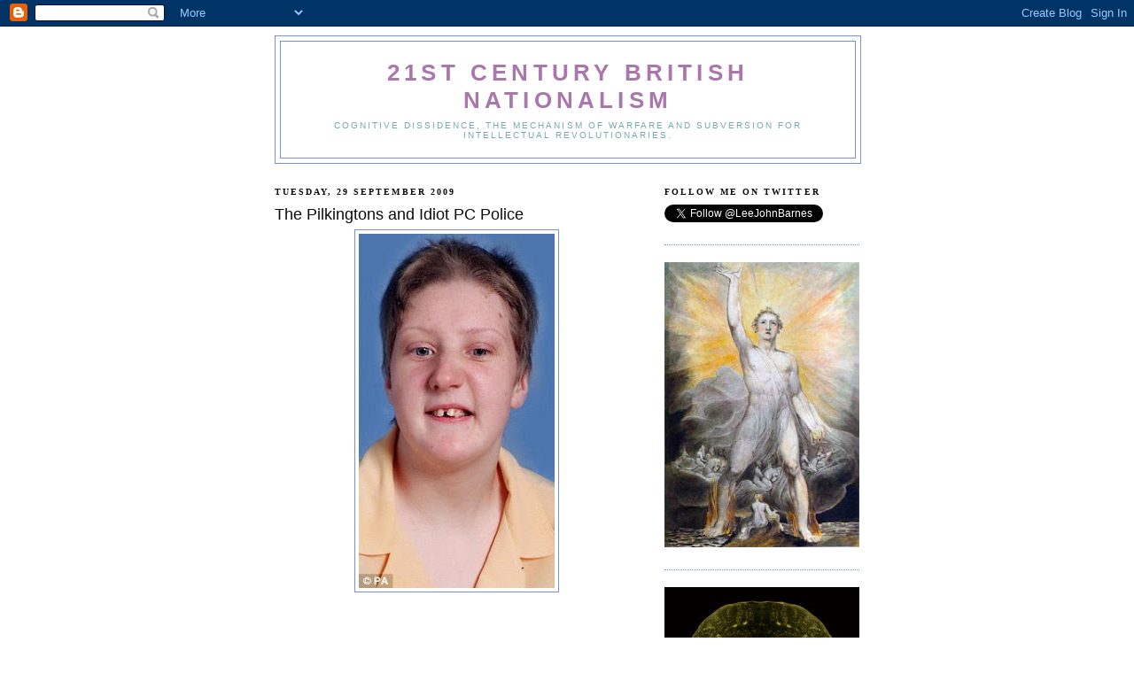

--- FILE ---
content_type: text/html; charset=UTF-8
request_url: https://leejohnbarnes.blogspot.com/2009/09/pilkingtons-and-idiot-pc-police.html
body_size: 17810
content:
<!DOCTYPE html>
<html dir='ltr'>
<head>
<link href='https://www.blogger.com/static/v1/widgets/2944754296-widget_css_bundle.css' rel='stylesheet' type='text/css'/>
<meta content='text/html; charset=UTF-8' http-equiv='Content-Type'/>
<meta content='blogger' name='generator'/>
<link href='https://leejohnbarnes.blogspot.com/favicon.ico' rel='icon' type='image/x-icon'/>
<link href='http://leejohnbarnes.blogspot.com/2009/09/pilkingtons-and-idiot-pc-police.html' rel='canonical'/>
<link rel="alternate" type="application/atom+xml" title="21st Century British Nationalism - Atom" href="https://leejohnbarnes.blogspot.com/feeds/posts/default" />
<link rel="alternate" type="application/rss+xml" title="21st Century British Nationalism - RSS" href="https://leejohnbarnes.blogspot.com/feeds/posts/default?alt=rss" />
<link rel="service.post" type="application/atom+xml" title="21st Century British Nationalism - Atom" href="https://www.blogger.com/feeds/5680771968888528726/posts/default" />

<link rel="alternate" type="application/atom+xml" title="21st Century British Nationalism - Atom" href="https://leejohnbarnes.blogspot.com/feeds/4094062552084126218/comments/default" />
<!--Can't find substitution for tag [blog.ieCssRetrofitLinks]-->
<link href='https://blogger.googleusercontent.com/img/b/R29vZ2xl/AVvXsEj4w1gWA97qIIFEKyJI-dR2sBbRrcrKVA2wGsbkRnvyCCxhpaEQ-dmaXYYaamHJYO92MWxXbw7xPdk6TRdEmUBL-rBAamylsWnIt_ZlXgvO8h8mIG21H_QCs69YL4bBcYTWuLvL-DAART8-/s400/article-1216065-068A005F000005DC-498_224x406.jpg' rel='image_src'/>
<meta content='http://leejohnbarnes.blogspot.com/2009/09/pilkingtons-and-idiot-pc-police.html' property='og:url'/>
<meta content='The Pilkingtons and Idiot PC Police' property='og:title'/>
<meta content='Image - the forgotten white victims of police political correctness. Can you imagine what would have happened if a black family had suffered...' property='og:description'/>
<meta content='https://blogger.googleusercontent.com/img/b/R29vZ2xl/AVvXsEj4w1gWA97qIIFEKyJI-dR2sBbRrcrKVA2wGsbkRnvyCCxhpaEQ-dmaXYYaamHJYO92MWxXbw7xPdk6TRdEmUBL-rBAamylsWnIt_ZlXgvO8h8mIG21H_QCs69YL4bBcYTWuLvL-DAART8-/w1200-h630-p-k-no-nu/article-1216065-068A005F000005DC-498_224x406.jpg' property='og:image'/>
<title>21st Century British Nationalism: The Pilkingtons and Idiot PC Police</title>
<style id='page-skin-1' type='text/css'><!--
/*
-----------------------------------------------
Blogger Template Style
Name:     Minima Black
Date:     26 Feb 2004
Updated by: Blogger Team
----------------------------------------------- */
/* Use this with templates/template-twocol.html */
body {
background:#ffffff;
margin:0;
color:#0c0c0c;
font: x-small "Trebuchet MS", Trebuchet, Verdana, Sans-serif;
font-size/* */:/**/small;
font-size: /**/small;
text-align: center;
}
a:link {
color:#0c0c0c;
text-decoration:none;
}
a:visited {
color:#aa77aa;
text-decoration:none;
}
a:hover {
color:#0c0c0c;
text-decoration:underline;
}
a img {
border-width:0;
}
/* Header
-----------------------------------------------
*/
#header-wrapper {
width:660px;
margin:0 auto 10px;
border:1px solid #7790dd;
}
#header-inner {
background-position: center;
margin-left: auto;
margin-right: auto;
}
#header {
margin: 5px;
border: 1px solid #7790dd;
text-align: center;
color:#aa77aa;
}
#header h1 {
margin:5px 5px 0;
padding:15px 20px .25em;
line-height:1.2em;
text-transform:uppercase;
letter-spacing:.2em;
font: normal bold 200% 'Trebuchet MS',Trebuchet,Verdana,Sans-serif;
}
#header a {
color:#aa77aa;
text-decoration:none;
}
#header a:hover {
color:#aa77aa;
}
#header .description {
margin:0 5px 5px;
padding:0 20px 15px;
max-width:700px;
text-transform:uppercase;
letter-spacing:.2em;
line-height: 1.4em;
font: normal normal 78% 'Trebuchet MS', Trebuchet, Verdana, Sans-serif;
color: #76aaaa;
}
#header img {
margin-left: auto;
margin-right: auto;
}
/* Outer-Wrapper
----------------------------------------------- */
#outer-wrapper {
width: 660px;
margin:0 auto;
padding:10px;
text-align:left;
font: normal normal 100% 'Trebuchet MS',Trebuchet,Verdana,Sans-serif;
}
#main-wrapper {
width: 410px;
float: left;
word-wrap: break-word; /* fix for long text breaking sidebar float in IE */
overflow: hidden;     /* fix for long non-text content breaking IE sidebar float */
}
#sidebar-wrapper {
width: 220px;
float: right;
word-wrap: break-word; /* fix for long text breaking sidebar float in IE */
overflow: hidden;     /* fix for long non-text content breaking IE sidebar float */
}
/* Headings
----------------------------------------------- */
h2 {
margin:1.5em 0 .75em;
font:normal bold 78% 'Times New Roman', Times, FreeSerif, serif;
line-height: 1.4em;
text-transform:uppercase;
letter-spacing:.2em;
color:#0c0c0c;
}
/* Posts
-----------------------------------------------
*/
h2.date-header {
margin:1.5em 0 .5em;
}
.post {
margin:.5em 0 1.5em;
border-bottom:1px dotted #7790dd;
padding-bottom:1.5em;
}
.post h3 {
margin:.25em 0 0;
padding:0 0 4px;
font-size:140%;
font-weight:normal;
line-height:1.4em;
color:#0c0c0c;
}
.post h3 a, .post h3 a:visited, .post h3 strong {
display:block;
text-decoration:none;
color:#0c0c0c;
font-weight:bold;
}
.post h3 strong, .post h3 a:hover {
color:#0c0c0c;
}
.post-body {
margin:0 0 .75em;
line-height:1.6em;
}
.post-body blockquote {
line-height:1.3em;
}
.post-footer {
margin: .75em 0;
color:#0c0c0c;
text-transform:uppercase;
letter-spacing:.1em;
font: normal normal 78% 'Trebuchet MS', Trebuchet, Arial, Verdana, Sans-serif;
line-height: 1.4em;
}
.comment-link {
margin-left:.6em;
}
.post img, table.tr-caption-container {
padding:4px;
border:1px solid #7790dd;
}
.tr-caption-container img {
border: none;
padding: 0;
}
.post blockquote {
margin:1em 20px;
}
.post blockquote p {
margin:.75em 0;
}
/* Comments
----------------------------------------------- */
#comments h4 {
margin:1em 0;
font-weight: bold;
line-height: 1.4em;
text-transform:uppercase;
letter-spacing:.2em;
color: #0c0c0c;
}
#comments-block {
margin:1em 0 1.5em;
line-height:1.6em;
}
#comments-block .comment-author {
margin:.5em 0;
}
#comments-block .comment-body {
margin:.25em 0 0;
}
#comments-block .comment-footer {
margin:-.25em 0 2em;
line-height: 1.4em;
text-transform:uppercase;
letter-spacing:.1em;
}
#comments-block .comment-body p {
margin:0 0 .75em;
}
.deleted-comment {
font-style:italic;
color:gray;
}
.feed-links {
clear: both;
line-height: 2.5em;
}
#blog-pager-newer-link {
float: left;
}
#blog-pager-older-link {
float: right;
}
#blog-pager {
text-align: center;
}
/* Sidebar Content
----------------------------------------------- */
.sidebar {
color: #191919;
line-height: 1.5em;
}
.sidebar ul {
list-style:none;
margin:0 0 0;
padding:0 0 0;
}
.sidebar li {
margin:0;
padding-top:0;
padding-right:0;
padding-bottom:.25em;
padding-left:15px;
text-indent:-15px;
line-height:1.5em;
}
.sidebar .widget, .main .widget {
border-bottom:1px dotted #7790dd;
margin:0 0 1.5em;
padding:0 0 1.5em;
}
.main .Blog {
border-bottom-width: 0;
}
/* Profile
----------------------------------------------- */
.profile-img {
float: left;
margin-top: 0;
margin-right: 5px;
margin-bottom: 5px;
margin-left: 0;
padding: 4px;
border: 1px solid #7790dd;
}
.profile-data {
margin:0;
text-transform:uppercase;
letter-spacing:.1em;
font: normal normal 78% 'Trebuchet MS', Trebuchet, Arial, Verdana, Sans-serif;
color: #0c0c0c;
font-weight: bold;
line-height: 1.6em;
}
.profile-datablock {
margin:.5em 0 .5em;
}
.profile-textblock {
margin: 0.5em 0;
line-height: 1.6em;
}
.profile-link {
font: normal normal 78% 'Trebuchet MS', Trebuchet, Arial, Verdana, Sans-serif;
text-transform: uppercase;
letter-spacing: .1em;
}
/* Footer
----------------------------------------------- */
#footer {
width:660px;
clear:both;
margin:0 auto;
padding-top:15px;
line-height: 1.6em;
text-transform:uppercase;
letter-spacing:.1em;
text-align: center;
}

--></style>
<link href='https://www.blogger.com/dyn-css/authorization.css?targetBlogID=5680771968888528726&amp;zx=c8346ae9-e626-4f68-924a-a220e45660ef' media='none' onload='if(media!=&#39;all&#39;)media=&#39;all&#39;' rel='stylesheet'/><noscript><link href='https://www.blogger.com/dyn-css/authorization.css?targetBlogID=5680771968888528726&amp;zx=c8346ae9-e626-4f68-924a-a220e45660ef' rel='stylesheet'/></noscript>
<meta name='google-adsense-platform-account' content='ca-host-pub-1556223355139109'/>
<meta name='google-adsense-platform-domain' content='blogspot.com'/>

</head>
<body>
<div class='navbar section' id='navbar'><div class='widget Navbar' data-version='1' id='Navbar1'><script type="text/javascript">
    function setAttributeOnload(object, attribute, val) {
      if(window.addEventListener) {
        window.addEventListener('load',
          function(){ object[attribute] = val; }, false);
      } else {
        window.attachEvent('onload', function(){ object[attribute] = val; });
      }
    }
  </script>
<div id="navbar-iframe-container"></div>
<script type="text/javascript" src="https://apis.google.com/js/platform.js"></script>
<script type="text/javascript">
      gapi.load("gapi.iframes:gapi.iframes.style.bubble", function() {
        if (gapi.iframes && gapi.iframes.getContext) {
          gapi.iframes.getContext().openChild({
              url: 'https://www.blogger.com/navbar/5680771968888528726?po\x3d4094062552084126218\x26origin\x3dhttps://leejohnbarnes.blogspot.com',
              where: document.getElementById("navbar-iframe-container"),
              id: "navbar-iframe"
          });
        }
      });
    </script><script type="text/javascript">
(function() {
var script = document.createElement('script');
script.type = 'text/javascript';
script.src = '//pagead2.googlesyndication.com/pagead/js/google_top_exp.js';
var head = document.getElementsByTagName('head')[0];
if (head) {
head.appendChild(script);
}})();
</script>
</div></div>
<div id='outer-wrapper'><div id='wrap2'>
<!-- skip links for text browsers -->
<span id='skiplinks' style='display:none;'>
<a href='#main'>skip to main </a> |
      <a href='#sidebar'>skip to sidebar</a>
</span>
<div id='header-wrapper'>
<div class='header section' id='header'><div class='widget Header' data-version='1' id='Header1'>
<div id='header-inner'>
<div class='titlewrapper'>
<h1 class='title'>
<a href='https://leejohnbarnes.blogspot.com/'>
21st Century British Nationalism
</a>
</h1>
</div>
<div class='descriptionwrapper'>
<p class='description'><span>Cognitive Dissidence, The mechanism of warfare and subversion for intellectual revolutionaries.</span></p>
</div>
</div>
</div></div>
</div>
<div id='content-wrapper'>
<div id='crosscol-wrapper' style='text-align:center'>
<div class='crosscol no-items section' id='crosscol'></div>
</div>
<div id='main-wrapper'>
<div class='main section' id='main'><div class='widget Blog' data-version='1' id='Blog1'>
<div class='blog-posts hfeed'>

          <div class="date-outer">
        
<h2 class='date-header'><span>Tuesday, 29 September 2009</span></h2>

          <div class="date-posts">
        
<div class='post-outer'>
<div class='post hentry uncustomized-post-template' itemprop='blogPost' itemscope='itemscope' itemtype='http://schema.org/BlogPosting'>
<meta content='https://blogger.googleusercontent.com/img/b/R29vZ2xl/AVvXsEj4w1gWA97qIIFEKyJI-dR2sBbRrcrKVA2wGsbkRnvyCCxhpaEQ-dmaXYYaamHJYO92MWxXbw7xPdk6TRdEmUBL-rBAamylsWnIt_ZlXgvO8h8mIG21H_QCs69YL4bBcYTWuLvL-DAART8-/s400/article-1216065-068A005F000005DC-498_224x406.jpg' itemprop='image_url'/>
<meta content='5680771968888528726' itemprop='blogId'/>
<meta content='4094062552084126218' itemprop='postId'/>
<a name='4094062552084126218'></a>
<h3 class='post-title entry-title' itemprop='name'>
The Pilkingtons and Idiot PC Police
</h3>
<div class='post-header'>
<div class='post-header-line-1'></div>
</div>
<div class='post-body entry-content' id='post-body-4094062552084126218' itemprop='description articleBody'>
<a href="https://blogger.googleusercontent.com/img/b/R29vZ2xl/AVvXsEj4w1gWA97qIIFEKyJI-dR2sBbRrcrKVA2wGsbkRnvyCCxhpaEQ-dmaXYYaamHJYO92MWxXbw7xPdk6TRdEmUBL-rBAamylsWnIt_ZlXgvO8h8mIG21H_QCs69YL4bBcYTWuLvL-DAART8-/s1600-h/article-1216065-068A005F000005DC-498_224x406.jpg" onblur="try {parent.deselectBloggerImageGracefully();} catch(e) {}"><img alt="" border="0" id="BLOGGER_PHOTO_ID_5386802158404379442" src="https://blogger.googleusercontent.com/img/b/R29vZ2xl/AVvXsEj4w1gWA97qIIFEKyJI-dR2sBbRrcrKVA2wGsbkRnvyCCxhpaEQ-dmaXYYaamHJYO92MWxXbw7xPdk6TRdEmUBL-rBAamylsWnIt_ZlXgvO8h8mIG21H_QCs69YL4bBcYTWuLvL-DAART8-/s400/article-1216065-068A005F000005DC-498_224x406.jpg" style="display:block; margin:0px auto 10px; text-align:center;cursor:pointer; cursor:hand;width: 221px; height: 400px;" /></a><br /><br /><br /><br /><a href="https://blogger.googleusercontent.com/img/b/R29vZ2xl/AVvXsEglsCAHV2QaAmU9bKBlWpKNVDSiCIGnI81lhaev258Vz0SZWQbLKggZw7dOknxTfcCXFeX3-YzkLc2yqfK5iImDzK8ZF5pYGOYvA0mk_VLx9tK5bI0u-O2HUcWV7Df1XC26g04t3S_ttewo/s1600-h/article-1216065-068A005F000005DC-713_224x406.jpg" onblur="try {parent.deselectBloggerImageGracefully();} catch(e) {}"><img alt="" border="0" id="BLOGGER_PHOTO_ID_5386801900083541266" src="https://blogger.googleusercontent.com/img/b/R29vZ2xl/AVvXsEglsCAHV2QaAmU9bKBlWpKNVDSiCIGnI81lhaev258Vz0SZWQbLKggZw7dOknxTfcCXFeX3-YzkLc2yqfK5iImDzK8ZF5pYGOYvA0mk_VLx9tK5bI0u-O2HUcWV7Df1XC26g04t3S_ttewo/s400/article-1216065-068A005F000005DC-713_224x406.jpg" style="display:block; margin:0px auto 10px; text-align:center;cursor:pointer; cursor:hand;width: 221px; height: 400px;" /></a><br /><br /><br />Image - the forgotten white victims of police political correctness. <br /><br /><br /><br /><br />Can you imagine what would have happened if a black family had suffered 33 serious criminal acts of harassment in less than a year.<br /><br />Can you imagine what the police would have done if white youths set fire to their gates, threw bricks through the window, kidnapped their son and held him hostage at knifepoint and put dog excrement through their letterbox.<br /><br />They would have arrested them faster than you can say 'McPherson Report'.<br /><br />Then the BBC would have had an investigation, the government would have had an inquiry set up and a new multi-cultural martyr set up for the masses to abase themselves before, whilst of course ritualistically debasing and flagellating themselves.    <br /><br />Fiona and Francesca Pilkington were white.<br /><br />Therefore they did not matter.<br /><br />Not in the slightest.<br /><br />What mattered to the idiot police in their area was that the 'young people' who were persecuting this family were not 'criminalised' and that they did not feel 'persecuted' by the police for persecuting the people they live near.<br /><br />If anyone in the area had grabbed those thugs and given them the damn good kicking they deserved to stop them doing it again - then they would have been in prison faster than you can say 'Oi, Wot about my y'uman rites'.<br /><br />This is how Political Correctness has destroyed the police force, destroyed our communities, allowed the criminals to rule our streets and forced normal people and the most vulnerable in our society to live in absolute terror.<br /><br />All this whilst the PC coppers play dress up in Burkhas, send ethnic gangsters on days out on fishing trips and send white thugs on holidays.<br /><br />The police are now the enemy of our society.<br /><br />They have swallowed the codswallop of political correctness hook, line and sinker and now regard themselves as an adjunct of the social services, rather than crime fighters.<br /><br />The ACPO arseholes, greased into power by sucking up to New Labour, in return for their positions follow the labour party line.<br /><br />At every level our society has been corrupted by the Unelected Left - including the police who are led by the slimiest, most bent cabal of politicised coppers in British history.<br /><br />Their priority is always racism.<br /><br />Not all racism of course, just racism against the pet minorities of the PC elites, not ever racism by ethnic minorities against the indigenous majority.<br /><br />Anti-White racism is simply ignored by the police, just as it is ignored by the Equality Commission and the New Labour race relations profiteer, nepotist and bent businessman Trevor Phillips - who can always find a few thousand quid to throw at his mates with a dodgy contract or two.<br /><br />In the meantime, the majority have been abandoned.<br /><br />The minorities, from the white liberal political correctness Nazis to the Islamists and the ethnic gangsters - they all control our society.<br /><br />But because of political correctness no-one will dare say this for fear of being called racist.<br /><br />Evil triumphs when good men do nothing, Edmund Burke said.<br /><br />Evil also triumphs when good people stay silent for fear of being called racist.<br /><br />The thugs who undertook this campaign of harassment should have been arrested, taken to court and then flogged.<br /><br />If that didnt work then they should have been made to wear a pink tutu and sweep the streets whilst people jeered at them and threw rotten fruit at them. At the same time the widescreen TV's and DVD's and playstations in their homes should have been removed and given to their victims and the parents fined.<br /><br />Thugs see a police record and a electronic tag as a badge of pride, so the only thing that will stop them is public humiliations.<br />   <br />If that didnt work then the thugs should have been put in the stocks and people invited to throw rubbish and dog shit at them for a weekend. Once they had felt what fear and humiliation felt like, then perhaps they would have been less likely to inflict fear and humiliation on others.<br /><br />If that didnt work then the parents should have been flogged and the kids sent to prison.<br /><br />It is time for political correctness to be abandoned, and our nation run in the interests of the majority not for minorities.                 <br /><br /><br /><br /><br /><br /><br /><br /><br /><br /><br /><br /><br /><br /><br /><br /><br /><br /><br /><a href="http://technorati.com/faves?sub=addfavbtn&amp;add=http://leejohnbarnes.blogspot.com"><img alt="Add to Technorati Favorites" src="https://lh3.googleusercontent.com/blogger_img_proxy/AEn0k_vhvEpKgGzZTQlNrqA1MHoW3p_RC2Yku6-q658qdousrGEkgFLINFoTyBEw0svgmWVyX86BLeEpTvSplTvAzBUaD-ZbG8JMUDWy1nMBB-HA6smTFokPcw=s0-d"></a>
<div style='clear: both;'></div>
</div>
<div class='post-footer'>
<div class='post-footer-line post-footer-line-1'>
<span class='post-author vcard'>
Posted by
<span class='fn' itemprop='author' itemscope='itemscope' itemtype='http://schema.org/Person'>
<meta content='https://www.blogger.com/profile/16093052197059748663' itemprop='url'/>
<a class='g-profile' href='https://www.blogger.com/profile/16093052197059748663' rel='author' title='author profile'>
<span itemprop='name'>Defender of Liberty</span>
</a>
</span>
</span>
<span class='post-timestamp'>
at
<meta content='http://leejohnbarnes.blogspot.com/2009/09/pilkingtons-and-idiot-pc-police.html' itemprop='url'/>
<a class='timestamp-link' href='https://leejohnbarnes.blogspot.com/2009/09/pilkingtons-and-idiot-pc-police.html' rel='bookmark' title='permanent link'><abbr class='published' itemprop='datePublished' title='2009-09-29T01:08:00-07:00'>01:08</abbr></a>
</span>
<span class='post-comment-link'>
</span>
<span class='post-icons'>
<span class='item-control blog-admin pid-1973028865'>
<a href='https://www.blogger.com/post-edit.g?blogID=5680771968888528726&postID=4094062552084126218&from=pencil' title='Edit Post'>
<img alt='' class='icon-action' height='18' src='https://resources.blogblog.com/img/icon18_edit_allbkg.gif' width='18'/>
</a>
</span>
</span>
<div class='post-share-buttons goog-inline-block'>
</div>
</div>
<div class='post-footer-line post-footer-line-2'>
<span class='post-labels'>
Labels:
<a href='https://leejohnbarnes.blogspot.com/search/label/ACPO' rel='tag'>ACPO</a>,
<a href='https://leejohnbarnes.blogspot.com/search/label/Francis%20Pilkington' rel='tag'>Francis Pilkington</a>,
<a href='https://leejohnbarnes.blogspot.com/search/label/Political%20Correctness' rel='tag'>Political Correctness</a>
</span>
</div>
<div class='post-footer-line post-footer-line-3'>
<span class='post-location'>
</span>
</div>
</div>
</div>
<div class='comments' id='comments'>
<a name='comments'></a>
<h4>9 comments:</h4>
<div id='Blog1_comments-block-wrapper'>
<dl class='avatar-comment-indent' id='comments-block'>
<dt class='comment-author ' id='c5597091063054084545'>
<a name='c5597091063054084545'></a>
<div class="avatar-image-container avatar-stock"><span dir="ltr"><img src="//resources.blogblog.com/img/blank.gif" width="35" height="35" alt="" title="Anonymous">

</span></div>
Anonymous
said...
</dt>
<dd class='comment-body' id='Blog1_cmt-5597091063054084545'>
<p>
Your desire to abuse people of a different colour leads you to attempt to appropriate this tragedy in the manner of an ambulance chasing lawyer. <br /><br />Your assertion that black families who suffer this kind of harassment are always protected is simply untrue, and simply demonstrates how much of your &quot;thinking&quot; is based on a mis-placed victim mentality. <br /><br />Your desire to abuse these people&#8217;s deaths for your own political ends shows how low you are. Step away from the keyboard and examine your life - you are a disgrace to your human heritage.
</p>
</dd>
<dd class='comment-footer'>
<span class='comment-timestamp'>
<a href='https://leejohnbarnes.blogspot.com/2009/09/pilkingtons-and-idiot-pc-police.html?showComment=1254214875839#c5597091063054084545' title='comment permalink'>
29 September 2009 at 02:01
</a>
<span class='item-control blog-admin pid-1172726660'>
<a class='comment-delete' href='https://www.blogger.com/comment/delete/5680771968888528726/5597091063054084545' title='Delete Comment'>
<img src='https://resources.blogblog.com/img/icon_delete13.gif'/>
</a>
</span>
</span>
</dd>
<dt class='comment-author blog-author' id='c7908315787472470325'>
<a name='c7908315787472470325'></a>
<div class="avatar-image-container vcard"><span dir="ltr"><a href="https://www.blogger.com/profile/16093052197059748663" target="" rel="nofollow" onclick="" class="avatar-hovercard" id="av-7908315787472470325-16093052197059748663"><img src="https://resources.blogblog.com/img/blank.gif" width="35" height="35" class="delayLoad" style="display: none;" longdesc="//blogger.googleusercontent.com/img/b/R29vZ2xl/AVvXsEgfKWJ26QBwVUGUL-JXgNoKUoMHJcAHw7QId0K7xXv6_w_gP5jL7IeWZfqQ2FhV8z2_-7WgHOmGIHzh6tpOa2zYytAwxjBPIUqEKrLaMOJ1f51rAfVTNMn6KtI4So0Kbg/s45-c/brittania.jpg" alt="" title="Defender of Liberty">

<noscript><img src="//blogger.googleusercontent.com/img/b/R29vZ2xl/AVvXsEgfKWJ26QBwVUGUL-JXgNoKUoMHJcAHw7QId0K7xXv6_w_gP5jL7IeWZfqQ2FhV8z2_-7WgHOmGIHzh6tpOa2zYytAwxjBPIUqEKrLaMOJ1f51rAfVTNMn6KtI4So0Kbg/s45-c/brittania.jpg" width="35" height="35" class="photo" alt=""></noscript></a></span></div>
<a href='https://www.blogger.com/profile/16093052197059748663' rel='nofollow'>Defender of Liberty</a>
said...
</dt>
<dd class='comment-body' id='Blog1_cmt-7908315787472470325'>
<p>
AAAAh you poor white, self loathing, liberal idiot - the truth hurts doesnt it.<br /><br />It is you and your kind, the liberal PC fanatics that are responsible for this tragedy - for you and your sick kind created the political correctness that pollutes, perverts and sickens our society.<br /><br />The fact is that THE LAW as stated under the McPherson REQUIRES the police to prioritise RACE CRIMES and minimise all other crimes, and the fact you dont even know that is evidence of your utter idiocy. The fact is that the moment anyone claims &#39;RACISM&#39; the police have to drop all other cases and rush straight to the scene, prioritise the case and divert extra resources into the case.<br /><br />If this family had been black and cried RACISM then the police would have had to prioritise the case - but they werent from an ethnic minority group and so they were meaningless white victims of crime, and so the police ignored them. The police abase themselves before any ethnic group that has a lobby group to help them scream RACISM whilst ignoring whites.<br /><br />You disgust me, your vile and sick attempt to minimise these peoples suffering and divert attention away from the reality of what they faced WHICH WAS RACIAL DISCRMINATION AS THEY WERE WHITE with your hysterical liberal bullshit sickens me.<br /><br />You people have used our country for your sick shallow political ends for decades, and it is filth like you who killed this family - as filth like you collaborated in the political correctness that ensured they were treated as third class citizens in their own country. <br /><br />Step away from your keyboard and examine the real world you moron - you are so full of shit it is frankly sickening. People like you helped kill the Pilkingtons - as people like you are the scum who supported political correctness and who created the bent police force we have.<br /><br />You are a disgrace to this country, a disgrace to humanity, a disgrace to justice and a disgrace to equality and fairness - you are a vile racist idiot who is complict in the collapse of our society and in crimes such as these.<br /><br />You should be ashamed of yourself, you fool.
</p>
</dd>
<dd class='comment-footer'>
<span class='comment-timestamp'>
<a href='https://leejohnbarnes.blogspot.com/2009/09/pilkingtons-and-idiot-pc-police.html?showComment=1254216519991#c7908315787472470325' title='comment permalink'>
29 September 2009 at 02:28
</a>
<span class='item-control blog-admin pid-1973028865'>
<a class='comment-delete' href='https://www.blogger.com/comment/delete/5680771968888528726/7908315787472470325' title='Delete Comment'>
<img src='https://resources.blogblog.com/img/icon_delete13.gif'/>
</a>
</span>
</span>
</dd>
<dt class='comment-author ' id='c1670205366340925703'>
<a name='c1670205366340925703'></a>
<div class="avatar-image-container avatar-stock"><span dir="ltr"><img src="//resources.blogblog.com/img/blank.gif" width="35" height="35" alt="" title="odin">

</span></div>
odin
said...
</dt>
<dd class='comment-body' id='Blog1_cmt-1670205366340925703'>
<p>
Well said Lee on both counts!
</p>
</dd>
<dd class='comment-footer'>
<span class='comment-timestamp'>
<a href='https://leejohnbarnes.blogspot.com/2009/09/pilkingtons-and-idiot-pc-police.html?showComment=1254216932581#c1670205366340925703' title='comment permalink'>
29 September 2009 at 02:35
</a>
<span class='item-control blog-admin pid-1172726660'>
<a class='comment-delete' href='https://www.blogger.com/comment/delete/5680771968888528726/1670205366340925703' title='Delete Comment'>
<img src='https://resources.blogblog.com/img/icon_delete13.gif'/>
</a>
</span>
</span>
</dd>
<dt class='comment-author ' id='c4711989900413543508'>
<a name='c4711989900413543508'></a>
<div class="avatar-image-container avatar-stock"><span dir="ltr"><img src="//resources.blogblog.com/img/blank.gif" width="35" height="35" alt="" title="Anonymous">

</span></div>
Anonymous
said...
</dt>
<dd class='comment-body' id='Blog1_cmt-4711989900413543508'>
<p>
Anon@02:01<br />Please do the world a favour, hurry up and die.<br />I bet you don&#39;t even know who Kriss Donald was and even if you do, care little for what happened to him.
</p>
</dd>
<dd class='comment-footer'>
<span class='comment-timestamp'>
<a href='https://leejohnbarnes.blogspot.com/2009/09/pilkingtons-and-idiot-pc-police.html?showComment=1254217296066#c4711989900413543508' title='comment permalink'>
29 September 2009 at 02:41
</a>
<span class='item-control blog-admin pid-1172726660'>
<a class='comment-delete' href='https://www.blogger.com/comment/delete/5680771968888528726/4711989900413543508' title='Delete Comment'>
<img src='https://resources.blogblog.com/img/icon_delete13.gif'/>
</a>
</span>
</span>
</dd>
<dt class='comment-author ' id='c8515532104079716401'>
<a name='c8515532104079716401'></a>
<div class="avatar-image-container avatar-stock"><span dir="ltr"><img src="//resources.blogblog.com/img/blank.gif" width="35" height="35" alt="" title="Rijker">

</span></div>
Rijker
said...
</dt>
<dd class='comment-body' id='Blog1_cmt-8515532104079716401'>
<p>
Now now, let&#39;s not be waysist -<br />tinyurl.com/ygxvjl8
</p>
</dd>
<dd class='comment-footer'>
<span class='comment-timestamp'>
<a href='https://leejohnbarnes.blogspot.com/2009/09/pilkingtons-and-idiot-pc-police.html?showComment=1254223739518#c8515532104079716401' title='comment permalink'>
29 September 2009 at 04:28
</a>
<span class='item-control blog-admin pid-1172726660'>
<a class='comment-delete' href='https://www.blogger.com/comment/delete/5680771968888528726/8515532104079716401' title='Delete Comment'>
<img src='https://resources.blogblog.com/img/icon_delete13.gif'/>
</a>
</span>
</span>
</dd>
<dt class='comment-author ' id='c5257747144720984461'>
<a name='c5257747144720984461'></a>
<div class="avatar-image-container avatar-stock"><span dir="ltr"><img src="//resources.blogblog.com/img/blank.gif" width="35" height="35" alt="" title="Anonymous">

</span></div>
Anonymous
said...
</dt>
<dd class='comment-body' id='Blog1_cmt-5257747144720984461'>
<p>
Rijker@04:28<br />The cp pc idiot police kept quiet about this for 17 months apparently, even though they had cctv footage and descriptions of all the black buggers and thieves. The useless cops decided not to warn the public. Is that criminal in itself or what? Interesting to read that forcing a (pregnant) victim to perform oral sex is now called and classed as rape. Why not just class them the same for legal purposes but call a spade a spade? It&#39;s equally disgusting and degrading (I can only imagine) and the villain still needs hanging by them but it isn&#39;t rape. Are the Marxist Subversionists trying to dilute the horror of rape by making people subliminally think that when they read &#39;rape&#39;it might actually be something else? After all, what does a &#39;serious sexual assault&#39; actually mean to anyone? There&#39;s almost too much information after a 17 month silence for my liking. Why?
</p>
</dd>
<dd class='comment-footer'>
<span class='comment-timestamp'>
<a href='https://leejohnbarnes.blogspot.com/2009/09/pilkingtons-and-idiot-pc-police.html?showComment=1254239861496#c5257747144720984461' title='comment permalink'>
29 September 2009 at 08:57
</a>
<span class='item-control blog-admin pid-1172726660'>
<a class='comment-delete' href='https://www.blogger.com/comment/delete/5680771968888528726/5257747144720984461' title='Delete Comment'>
<img src='https://resources.blogblog.com/img/icon_delete13.gif'/>
</a>
</span>
</span>
</dd>
<dt class='comment-author ' id='c3525415005494599987'>
<a name='c3525415005494599987'></a>
<div class="avatar-image-container avatar-stock"><span dir="ltr"><img src="//resources.blogblog.com/img/blank.gif" width="35" height="35" alt="" title="Antje">

</span></div>
Antje
said...
</dt>
<dd class='comment-body' id='Blog1_cmt-3525415005494599987'>
<p>
The actions of the Pilkingtons tormentors are the same as those of the UAF.<br />The mentality is the same.<br /><br />What&#39;s the betting the equality sickos use this for their agenda too.
</p>
</dd>
<dd class='comment-footer'>
<span class='comment-timestamp'>
<a href='https://leejohnbarnes.blogspot.com/2009/09/pilkingtons-and-idiot-pc-police.html?showComment=1254247529933#c3525415005494599987' title='comment permalink'>
29 September 2009 at 11:05
</a>
<span class='item-control blog-admin pid-1172726660'>
<a class='comment-delete' href='https://www.blogger.com/comment/delete/5680771968888528726/3525415005494599987' title='Delete Comment'>
<img src='https://resources.blogblog.com/img/icon_delete13.gif'/>
</a>
</span>
</span>
</dd>
<dt class='comment-author ' id='c4170048293127357763'>
<a name='c4170048293127357763'></a>
<div class="avatar-image-container avatar-stock"><span dir="ltr"><img src="//resources.blogblog.com/img/blank.gif" width="35" height="35" alt="" title="Adrian P">

</span></div>
Adrian P
said...
</dt>
<dd class='comment-body' id='Blog1_cmt-4170048293127357763'>
<p>
We used to have a peacfull society, no need for Armed Police nor a Ring of Steel round Westminster or Whitehall, Snipers on rooftops on rememberance Sunday for Christ&#39;s sake.<br /><br /><br />Trouble with Liberals is you can put the Evidence right up there in front of their face and it immediately becomes invisible.<br />In Psychiatric terms I think it is called Negative Hallucination where your ego prevents you seeing something that contradicts you or is too painfull to accept in your model of the world.<br /><br />watch this, I can make some readers of this Blog see things that others simply will not be able to see.<br /><br />Lefties and Socialists cannot see this page.<br /><br /><a href="http://iamanenglishman.com/rogues_gallery.php" rel="nofollow">Not ( on ) the Nine o&#39;clock News</a><br /><br />Or this one.<br /><a href="http://tinyurl.com/cxa7ol" rel="nofollow">Crime in the UK</a><br /><br />Neat Trick huh.<br /><br />I take bookings if anyone is interested.
</p>
</dd>
<dd class='comment-footer'>
<span class='comment-timestamp'>
<a href='https://leejohnbarnes.blogspot.com/2009/09/pilkingtons-and-idiot-pc-police.html?showComment=1254251456439#c4170048293127357763' title='comment permalink'>
29 September 2009 at 12:10
</a>
<span class='item-control blog-admin pid-1172726660'>
<a class='comment-delete' href='https://www.blogger.com/comment/delete/5680771968888528726/4170048293127357763' title='Delete Comment'>
<img src='https://resources.blogblog.com/img/icon_delete13.gif'/>
</a>
</span>
</span>
</dd>
<dt class='comment-author ' id='c6125653572422280313'>
<a name='c6125653572422280313'></a>
<div class="avatar-image-container vcard"><span dir="ltr"><a href="https://www.blogger.com/profile/00262050664514504941" target="" rel="nofollow" onclick="" class="avatar-hovercard" id="av-6125653572422280313-00262050664514504941"><img src="https://resources.blogblog.com/img/blank.gif" width="35" height="35" class="delayLoad" style="display: none;" longdesc="//blogger.googleusercontent.com/img/b/R29vZ2xl/AVvXsEgKkCT4mPEm_ej6AaULrbPuMqOCM1sR3h6uzvZUPj2Z7m-wjpoBf4iBOqUD09ZcewjLo_2OTudDra0fYd25S5YuX9UkTBfumKwvqorEnoBbOYYFtmLFjGmEmEUcVYMyMpA/s45-c/*" alt="" title="FIXED BAYONET METAL SOLDIERS">

<noscript><img src="//blogger.googleusercontent.com/img/b/R29vZ2xl/AVvXsEgKkCT4mPEm_ej6AaULrbPuMqOCM1sR3h6uzvZUPj2Z7m-wjpoBf4iBOqUD09ZcewjLo_2OTudDra0fYd25S5YuX9UkTBfumKwvqorEnoBbOYYFtmLFjGmEmEUcVYMyMpA/s45-c/*" width="35" height="35" class="photo" alt=""></noscript></a></span></div>
<a href='https://www.blogger.com/profile/00262050664514504941' rel='nofollow'>FIXED BAYONET METAL SOLDIERS</a>
said...
</dt>
<dd class='comment-body' id='Blog1_cmt-6125653572422280313'>
<p>
Great post.Shame anonymous never chose to give his name could have started a good debate. If you have any opinion thats not the &quot;one&quot; ypou should have then aspring Neo Lib world goes hay wire.Thats not democracy
</p>
</dd>
<dd class='comment-footer'>
<span class='comment-timestamp'>
<a href='https://leejohnbarnes.blogspot.com/2009/09/pilkingtons-and-idiot-pc-police.html?showComment=1258394192277#c6125653572422280313' title='comment permalink'>
16 November 2009 at 09:56
</a>
<span class='item-control blog-admin pid-1018609876'>
<a class='comment-delete' href='https://www.blogger.com/comment/delete/5680771968888528726/6125653572422280313' title='Delete Comment'>
<img src='https://resources.blogblog.com/img/icon_delete13.gif'/>
</a>
</span>
</span>
</dd>
</dl>
</div>
<p class='comment-footer'>
<a href='https://www.blogger.com/comment/fullpage/post/5680771968888528726/4094062552084126218' onclick='javascript:window.open(this.href, "bloggerPopup", "toolbar=0,location=0,statusbar=1,menubar=0,scrollbars=yes,width=640,height=500"); return false;'>Post a Comment</a>
</p>
</div>
</div>

        </div></div>
      
</div>
<div class='blog-pager' id='blog-pager'>
<span id='blog-pager-newer-link'>
<a class='blog-pager-newer-link' href='https://leejohnbarnes.blogspot.com/2009/09/labour-bust-and-flush-to-tory-boom-and.html' id='Blog1_blog-pager-newer-link' title='Newer Post'>Newer Post</a>
</span>
<span id='blog-pager-older-link'>
<a class='blog-pager-older-link' href='https://leejohnbarnes.blogspot.com/2009/09/obama-youth-get-truncheoned.html' id='Blog1_blog-pager-older-link' title='Older Post'>Older Post</a>
</span>
<a class='home-link' href='https://leejohnbarnes.blogspot.com/'>Home</a>
</div>
<div class='clear'></div>
<div class='post-feeds'>
<div class='feed-links'>
Subscribe to:
<a class='feed-link' href='https://leejohnbarnes.blogspot.com/feeds/4094062552084126218/comments/default' target='_blank' type='application/atom+xml'>Post Comments (Atom)</a>
</div>
</div>
</div></div>
</div>
<div id='sidebar-wrapper'>
<div class='sidebar section' id='sidebar'><div class='widget HTML' data-version='1' id='HTML1'>
<h2 class='title'>Follow Me On Twitter</h2>
<div class='widget-content'>
<a href="https://twitter.com/LeeJohnBarnes" class="twitter-follow-button" data-show-count="false">Follow @LeeJohnBarnes</a>
<script src="//platform.twitter.com/widgets.js" type="text/javascript"></script>
</div>
<div class='clear'></div>
</div><div class='widget Image' data-version='1' id='Image3'>
<div class='widget-content'>
<img alt='' height='322' id='Image3_img' src='https://blogger.googleusercontent.com/img/b/R29vZ2xl/AVvXsEiW_IhL8EbgDe-qz40PHnfxPu8rnYPXAYEmHpZlV0mioO2k_kVDXdnL1B-IEHAPbYHYBR77OWyqEDH_py0aYJU3pLZu3yv2qmdi7wKY55q50ynucuSJaJ-EIWo4Yt2vGbmHvU0gLxVCNGQ/s300/blake.jpg' width='220'/>
<br/>
</div>
<div class='clear'></div>
</div><div class='widget Image' data-version='1' id='Image2'>
<div class='widget-content'>
<img alt='' height='203' id='Image2_img' src='https://blogger.googleusercontent.com/img/b/R29vZ2xl/AVvXsEgPiSCL11E6KhyT0ZN_Cdfl6iygL3gT4KGYcpCVDTq2sG4zVRVPWR5QOsw0NjNBUGjwPlY_feikPk8ZDhevOjHSv_UdWh7Crndvfyi9_BxZgBauGpCtuELaN1MH3sQSgj0tearyGCC5J20/s220/belenus3.jpg' width='220'/>
<br/>
</div>
<div class='clear'></div>
</div><div class='widget BlogArchive' data-version='1' id='BlogArchive1'>
<h2>Blog Archive</h2>
<div class='widget-content'>
<div id='ArchiveList'>
<div id='BlogArchive1_ArchiveList'>
<ul class='hierarchy'>
<li class='archivedate collapsed'>
<a class='toggle' href='javascript:void(0)'>
<span class='zippy'>

        &#9658;&#160;
      
</span>
</a>
<a class='post-count-link' href='https://leejohnbarnes.blogspot.com/2015/'>
2015
</a>
<span class='post-count' dir='ltr'>(1)</span>
<ul class='hierarchy'>
<li class='archivedate collapsed'>
<a class='toggle' href='javascript:void(0)'>
<span class='zippy'>

        &#9658;&#160;
      
</span>
</a>
<a class='post-count-link' href='https://leejohnbarnes.blogspot.com/2015/02/'>
February
</a>
<span class='post-count' dir='ltr'>(1)</span>
</li>
</ul>
</li>
</ul>
<ul class='hierarchy'>
<li class='archivedate collapsed'>
<a class='toggle' href='javascript:void(0)'>
<span class='zippy'>

        &#9658;&#160;
      
</span>
</a>
<a class='post-count-link' href='https://leejohnbarnes.blogspot.com/2014/'>
2014
</a>
<span class='post-count' dir='ltr'>(10)</span>
<ul class='hierarchy'>
<li class='archivedate collapsed'>
<a class='toggle' href='javascript:void(0)'>
<span class='zippy'>

        &#9658;&#160;
      
</span>
</a>
<a class='post-count-link' href='https://leejohnbarnes.blogspot.com/2014/11/'>
November
</a>
<span class='post-count' dir='ltr'>(1)</span>
</li>
</ul>
<ul class='hierarchy'>
<li class='archivedate collapsed'>
<a class='toggle' href='javascript:void(0)'>
<span class='zippy'>

        &#9658;&#160;
      
</span>
</a>
<a class='post-count-link' href='https://leejohnbarnes.blogspot.com/2014/06/'>
June
</a>
<span class='post-count' dir='ltr'>(1)</span>
</li>
</ul>
<ul class='hierarchy'>
<li class='archivedate collapsed'>
<a class='toggle' href='javascript:void(0)'>
<span class='zippy'>

        &#9658;&#160;
      
</span>
</a>
<a class='post-count-link' href='https://leejohnbarnes.blogspot.com/2014/03/'>
March
</a>
<span class='post-count' dir='ltr'>(8)</span>
</li>
</ul>
</li>
</ul>
<ul class='hierarchy'>
<li class='archivedate collapsed'>
<a class='toggle' href='javascript:void(0)'>
<span class='zippy'>

        &#9658;&#160;
      
</span>
</a>
<a class='post-count-link' href='https://leejohnbarnes.blogspot.com/2013/'>
2013
</a>
<span class='post-count' dir='ltr'>(3)</span>
<ul class='hierarchy'>
<li class='archivedate collapsed'>
<a class='toggle' href='javascript:void(0)'>
<span class='zippy'>

        &#9658;&#160;
      
</span>
</a>
<a class='post-count-link' href='https://leejohnbarnes.blogspot.com/2013/08/'>
August
</a>
<span class='post-count' dir='ltr'>(1)</span>
</li>
</ul>
<ul class='hierarchy'>
<li class='archivedate collapsed'>
<a class='toggle' href='javascript:void(0)'>
<span class='zippy'>

        &#9658;&#160;
      
</span>
</a>
<a class='post-count-link' href='https://leejohnbarnes.blogspot.com/2013/02/'>
February
</a>
<span class='post-count' dir='ltr'>(2)</span>
</li>
</ul>
</li>
</ul>
<ul class='hierarchy'>
<li class='archivedate collapsed'>
<a class='toggle' href='javascript:void(0)'>
<span class='zippy'>

        &#9658;&#160;
      
</span>
</a>
<a class='post-count-link' href='https://leejohnbarnes.blogspot.com/2012/'>
2012
</a>
<span class='post-count' dir='ltr'>(183)</span>
<ul class='hierarchy'>
<li class='archivedate collapsed'>
<a class='toggle' href='javascript:void(0)'>
<span class='zippy'>

        &#9658;&#160;
      
</span>
</a>
<a class='post-count-link' href='https://leejohnbarnes.blogspot.com/2012/10/'>
October
</a>
<span class='post-count' dir='ltr'>(1)</span>
</li>
</ul>
<ul class='hierarchy'>
<li class='archivedate collapsed'>
<a class='toggle' href='javascript:void(0)'>
<span class='zippy'>

        &#9658;&#160;
      
</span>
</a>
<a class='post-count-link' href='https://leejohnbarnes.blogspot.com/2012/09/'>
September
</a>
<span class='post-count' dir='ltr'>(3)</span>
</li>
</ul>
<ul class='hierarchy'>
<li class='archivedate collapsed'>
<a class='toggle' href='javascript:void(0)'>
<span class='zippy'>

        &#9658;&#160;
      
</span>
</a>
<a class='post-count-link' href='https://leejohnbarnes.blogspot.com/2012/08/'>
August
</a>
<span class='post-count' dir='ltr'>(1)</span>
</li>
</ul>
<ul class='hierarchy'>
<li class='archivedate collapsed'>
<a class='toggle' href='javascript:void(0)'>
<span class='zippy'>

        &#9658;&#160;
      
</span>
</a>
<a class='post-count-link' href='https://leejohnbarnes.blogspot.com/2012/07/'>
July
</a>
<span class='post-count' dir='ltr'>(3)</span>
</li>
</ul>
<ul class='hierarchy'>
<li class='archivedate collapsed'>
<a class='toggle' href='javascript:void(0)'>
<span class='zippy'>

        &#9658;&#160;
      
</span>
</a>
<a class='post-count-link' href='https://leejohnbarnes.blogspot.com/2012/06/'>
June
</a>
<span class='post-count' dir='ltr'>(7)</span>
</li>
</ul>
<ul class='hierarchy'>
<li class='archivedate collapsed'>
<a class='toggle' href='javascript:void(0)'>
<span class='zippy'>

        &#9658;&#160;
      
</span>
</a>
<a class='post-count-link' href='https://leejohnbarnes.blogspot.com/2012/05/'>
May
</a>
<span class='post-count' dir='ltr'>(20)</span>
</li>
</ul>
<ul class='hierarchy'>
<li class='archivedate collapsed'>
<a class='toggle' href='javascript:void(0)'>
<span class='zippy'>

        &#9658;&#160;
      
</span>
</a>
<a class='post-count-link' href='https://leejohnbarnes.blogspot.com/2012/04/'>
April
</a>
<span class='post-count' dir='ltr'>(62)</span>
</li>
</ul>
<ul class='hierarchy'>
<li class='archivedate collapsed'>
<a class='toggle' href='javascript:void(0)'>
<span class='zippy'>

        &#9658;&#160;
      
</span>
</a>
<a class='post-count-link' href='https://leejohnbarnes.blogspot.com/2012/03/'>
March
</a>
<span class='post-count' dir='ltr'>(22)</span>
</li>
</ul>
<ul class='hierarchy'>
<li class='archivedate collapsed'>
<a class='toggle' href='javascript:void(0)'>
<span class='zippy'>

        &#9658;&#160;
      
</span>
</a>
<a class='post-count-link' href='https://leejohnbarnes.blogspot.com/2012/02/'>
February
</a>
<span class='post-count' dir='ltr'>(33)</span>
</li>
</ul>
<ul class='hierarchy'>
<li class='archivedate collapsed'>
<a class='toggle' href='javascript:void(0)'>
<span class='zippy'>

        &#9658;&#160;
      
</span>
</a>
<a class='post-count-link' href='https://leejohnbarnes.blogspot.com/2012/01/'>
January
</a>
<span class='post-count' dir='ltr'>(31)</span>
</li>
</ul>
</li>
</ul>
<ul class='hierarchy'>
<li class='archivedate collapsed'>
<a class='toggle' href='javascript:void(0)'>
<span class='zippy'>

        &#9658;&#160;
      
</span>
</a>
<a class='post-count-link' href='https://leejohnbarnes.blogspot.com/2011/'>
2011
</a>
<span class='post-count' dir='ltr'>(850)</span>
<ul class='hierarchy'>
<li class='archivedate collapsed'>
<a class='toggle' href='javascript:void(0)'>
<span class='zippy'>

        &#9658;&#160;
      
</span>
</a>
<a class='post-count-link' href='https://leejohnbarnes.blogspot.com/2011/12/'>
December
</a>
<span class='post-count' dir='ltr'>(37)</span>
</li>
</ul>
<ul class='hierarchy'>
<li class='archivedate collapsed'>
<a class='toggle' href='javascript:void(0)'>
<span class='zippy'>

        &#9658;&#160;
      
</span>
</a>
<a class='post-count-link' href='https://leejohnbarnes.blogspot.com/2011/11/'>
November
</a>
<span class='post-count' dir='ltr'>(39)</span>
</li>
</ul>
<ul class='hierarchy'>
<li class='archivedate collapsed'>
<a class='toggle' href='javascript:void(0)'>
<span class='zippy'>

        &#9658;&#160;
      
</span>
</a>
<a class='post-count-link' href='https://leejohnbarnes.blogspot.com/2011/10/'>
October
</a>
<span class='post-count' dir='ltr'>(66)</span>
</li>
</ul>
<ul class='hierarchy'>
<li class='archivedate collapsed'>
<a class='toggle' href='javascript:void(0)'>
<span class='zippy'>

        &#9658;&#160;
      
</span>
</a>
<a class='post-count-link' href='https://leejohnbarnes.blogspot.com/2011/09/'>
September
</a>
<span class='post-count' dir='ltr'>(64)</span>
</li>
</ul>
<ul class='hierarchy'>
<li class='archivedate collapsed'>
<a class='toggle' href='javascript:void(0)'>
<span class='zippy'>

        &#9658;&#160;
      
</span>
</a>
<a class='post-count-link' href='https://leejohnbarnes.blogspot.com/2011/08/'>
August
</a>
<span class='post-count' dir='ltr'>(78)</span>
</li>
</ul>
<ul class='hierarchy'>
<li class='archivedate collapsed'>
<a class='toggle' href='javascript:void(0)'>
<span class='zippy'>

        &#9658;&#160;
      
</span>
</a>
<a class='post-count-link' href='https://leejohnbarnes.blogspot.com/2011/07/'>
July
</a>
<span class='post-count' dir='ltr'>(102)</span>
</li>
</ul>
<ul class='hierarchy'>
<li class='archivedate collapsed'>
<a class='toggle' href='javascript:void(0)'>
<span class='zippy'>

        &#9658;&#160;
      
</span>
</a>
<a class='post-count-link' href='https://leejohnbarnes.blogspot.com/2011/06/'>
June
</a>
<span class='post-count' dir='ltr'>(80)</span>
</li>
</ul>
<ul class='hierarchy'>
<li class='archivedate collapsed'>
<a class='toggle' href='javascript:void(0)'>
<span class='zippy'>

        &#9658;&#160;
      
</span>
</a>
<a class='post-count-link' href='https://leejohnbarnes.blogspot.com/2011/05/'>
May
</a>
<span class='post-count' dir='ltr'>(70)</span>
</li>
</ul>
<ul class='hierarchy'>
<li class='archivedate collapsed'>
<a class='toggle' href='javascript:void(0)'>
<span class='zippy'>

        &#9658;&#160;
      
</span>
</a>
<a class='post-count-link' href='https://leejohnbarnes.blogspot.com/2011/04/'>
April
</a>
<span class='post-count' dir='ltr'>(114)</span>
</li>
</ul>
<ul class='hierarchy'>
<li class='archivedate collapsed'>
<a class='toggle' href='javascript:void(0)'>
<span class='zippy'>

        &#9658;&#160;
      
</span>
</a>
<a class='post-count-link' href='https://leejohnbarnes.blogspot.com/2011/03/'>
March
</a>
<span class='post-count' dir='ltr'>(103)</span>
</li>
</ul>
<ul class='hierarchy'>
<li class='archivedate collapsed'>
<a class='toggle' href='javascript:void(0)'>
<span class='zippy'>

        &#9658;&#160;
      
</span>
</a>
<a class='post-count-link' href='https://leejohnbarnes.blogspot.com/2011/02/'>
February
</a>
<span class='post-count' dir='ltr'>(47)</span>
</li>
</ul>
<ul class='hierarchy'>
<li class='archivedate collapsed'>
<a class='toggle' href='javascript:void(0)'>
<span class='zippy'>

        &#9658;&#160;
      
</span>
</a>
<a class='post-count-link' href='https://leejohnbarnes.blogspot.com/2011/01/'>
January
</a>
<span class='post-count' dir='ltr'>(50)</span>
</li>
</ul>
</li>
</ul>
<ul class='hierarchy'>
<li class='archivedate collapsed'>
<a class='toggle' href='javascript:void(0)'>
<span class='zippy'>

        &#9658;&#160;
      
</span>
</a>
<a class='post-count-link' href='https://leejohnbarnes.blogspot.com/2010/'>
2010
</a>
<span class='post-count' dir='ltr'>(1099)</span>
<ul class='hierarchy'>
<li class='archivedate collapsed'>
<a class='toggle' href='javascript:void(0)'>
<span class='zippy'>

        &#9658;&#160;
      
</span>
</a>
<a class='post-count-link' href='https://leejohnbarnes.blogspot.com/2010/12/'>
December
</a>
<span class='post-count' dir='ltr'>(53)</span>
</li>
</ul>
<ul class='hierarchy'>
<li class='archivedate collapsed'>
<a class='toggle' href='javascript:void(0)'>
<span class='zippy'>

        &#9658;&#160;
      
</span>
</a>
<a class='post-count-link' href='https://leejohnbarnes.blogspot.com/2010/11/'>
November
</a>
<span class='post-count' dir='ltr'>(70)</span>
</li>
</ul>
<ul class='hierarchy'>
<li class='archivedate collapsed'>
<a class='toggle' href='javascript:void(0)'>
<span class='zippy'>

        &#9658;&#160;
      
</span>
</a>
<a class='post-count-link' href='https://leejohnbarnes.blogspot.com/2010/10/'>
October
</a>
<span class='post-count' dir='ltr'>(78)</span>
</li>
</ul>
<ul class='hierarchy'>
<li class='archivedate collapsed'>
<a class='toggle' href='javascript:void(0)'>
<span class='zippy'>

        &#9658;&#160;
      
</span>
</a>
<a class='post-count-link' href='https://leejohnbarnes.blogspot.com/2010/09/'>
September
</a>
<span class='post-count' dir='ltr'>(78)</span>
</li>
</ul>
<ul class='hierarchy'>
<li class='archivedate collapsed'>
<a class='toggle' href='javascript:void(0)'>
<span class='zippy'>

        &#9658;&#160;
      
</span>
</a>
<a class='post-count-link' href='https://leejohnbarnes.blogspot.com/2010/08/'>
August
</a>
<span class='post-count' dir='ltr'>(79)</span>
</li>
</ul>
<ul class='hierarchy'>
<li class='archivedate collapsed'>
<a class='toggle' href='javascript:void(0)'>
<span class='zippy'>

        &#9658;&#160;
      
</span>
</a>
<a class='post-count-link' href='https://leejohnbarnes.blogspot.com/2010/07/'>
July
</a>
<span class='post-count' dir='ltr'>(95)</span>
</li>
</ul>
<ul class='hierarchy'>
<li class='archivedate collapsed'>
<a class='toggle' href='javascript:void(0)'>
<span class='zippy'>

        &#9658;&#160;
      
</span>
</a>
<a class='post-count-link' href='https://leejohnbarnes.blogspot.com/2010/06/'>
June
</a>
<span class='post-count' dir='ltr'>(97)</span>
</li>
</ul>
<ul class='hierarchy'>
<li class='archivedate collapsed'>
<a class='toggle' href='javascript:void(0)'>
<span class='zippy'>

        &#9658;&#160;
      
</span>
</a>
<a class='post-count-link' href='https://leejohnbarnes.blogspot.com/2010/05/'>
May
</a>
<span class='post-count' dir='ltr'>(109)</span>
</li>
</ul>
<ul class='hierarchy'>
<li class='archivedate collapsed'>
<a class='toggle' href='javascript:void(0)'>
<span class='zippy'>

        &#9658;&#160;
      
</span>
</a>
<a class='post-count-link' href='https://leejohnbarnes.blogspot.com/2010/04/'>
April
</a>
<span class='post-count' dir='ltr'>(121)</span>
</li>
</ul>
<ul class='hierarchy'>
<li class='archivedate collapsed'>
<a class='toggle' href='javascript:void(0)'>
<span class='zippy'>

        &#9658;&#160;
      
</span>
</a>
<a class='post-count-link' href='https://leejohnbarnes.blogspot.com/2010/03/'>
March
</a>
<span class='post-count' dir='ltr'>(104)</span>
</li>
</ul>
<ul class='hierarchy'>
<li class='archivedate collapsed'>
<a class='toggle' href='javascript:void(0)'>
<span class='zippy'>

        &#9658;&#160;
      
</span>
</a>
<a class='post-count-link' href='https://leejohnbarnes.blogspot.com/2010/02/'>
February
</a>
<span class='post-count' dir='ltr'>(102)</span>
</li>
</ul>
<ul class='hierarchy'>
<li class='archivedate collapsed'>
<a class='toggle' href='javascript:void(0)'>
<span class='zippy'>

        &#9658;&#160;
      
</span>
</a>
<a class='post-count-link' href='https://leejohnbarnes.blogspot.com/2010/01/'>
January
</a>
<span class='post-count' dir='ltr'>(113)</span>
</li>
</ul>
</li>
</ul>
<ul class='hierarchy'>
<li class='archivedate expanded'>
<a class='toggle' href='javascript:void(0)'>
<span class='zippy toggle-open'>

        &#9660;&#160;
      
</span>
</a>
<a class='post-count-link' href='https://leejohnbarnes.blogspot.com/2009/'>
2009
</a>
<span class='post-count' dir='ltr'>(1020)</span>
<ul class='hierarchy'>
<li class='archivedate collapsed'>
<a class='toggle' href='javascript:void(0)'>
<span class='zippy'>

        &#9658;&#160;
      
</span>
</a>
<a class='post-count-link' href='https://leejohnbarnes.blogspot.com/2009/12/'>
December
</a>
<span class='post-count' dir='ltr'>(96)</span>
</li>
</ul>
<ul class='hierarchy'>
<li class='archivedate collapsed'>
<a class='toggle' href='javascript:void(0)'>
<span class='zippy'>

        &#9658;&#160;
      
</span>
</a>
<a class='post-count-link' href='https://leejohnbarnes.blogspot.com/2009/11/'>
November
</a>
<span class='post-count' dir='ltr'>(108)</span>
</li>
</ul>
<ul class='hierarchy'>
<li class='archivedate collapsed'>
<a class='toggle' href='javascript:void(0)'>
<span class='zippy'>

        &#9658;&#160;
      
</span>
</a>
<a class='post-count-link' href='https://leejohnbarnes.blogspot.com/2009/10/'>
October
</a>
<span class='post-count' dir='ltr'>(127)</span>
</li>
</ul>
<ul class='hierarchy'>
<li class='archivedate expanded'>
<a class='toggle' href='javascript:void(0)'>
<span class='zippy toggle-open'>

        &#9660;&#160;
      
</span>
</a>
<a class='post-count-link' href='https://leejohnbarnes.blogspot.com/2009/09/'>
September
</a>
<span class='post-count' dir='ltr'>(114)</span>
<ul class='posts'>
<li><a href='https://leejohnbarnes.blogspot.com/2009/09/george-monbiot-lament.html'>The George Monbiot Lament</a></li>
<li><a href='https://leejohnbarnes.blogspot.com/2009/09/george-monbiot-death-to-usurper.html'>George Monbiot - Death to the Usurper</a></li>
<li><a href='https://leejohnbarnes.blogspot.com/2009/09/best-democracy-money-can-buy.html'>The Best Democracy Money Can Buy</a></li>
<li><a href='https://leejohnbarnes.blogspot.com/2009/09/hollywood-protects-polanski-paedo.html'>Hollywood Protects Polanski The Paedo</a></li>
<li><a href='https://leejohnbarnes.blogspot.com/2009/09/how-to-kill-british-culture.html'>How to Kill British Culture</a></li>
<li><a href='https://leejohnbarnes.blogspot.com/2009/09/little-egret-on-thames-shore.html'>The Little Egret on the Thames Shore</a></li>
<li><a href='https://leejohnbarnes.blogspot.com/2009/09/labour-bust-and-flush-to-tory-boom-and.html'>Labour  Bust and Flush to Tory Boom and Bust</a></li>
<li><a href='https://leejohnbarnes.blogspot.com/2009/09/pilkingtons-and-idiot-pc-police.html'>The Pilkingtons and Idiot PC Police</a></li>
<li><a href='https://leejohnbarnes.blogspot.com/2009/09/obama-youth-get-truncheoned.html'>The Obama Youth Get Truncheoned</a></li>
<li><a href='https://leejohnbarnes.blogspot.com/2009/09/indigenous-culture-africans-and-double.html'>Indigenous Culture, Africans and the Double Standard</a></li>
<li><a href='https://leejohnbarnes.blogspot.com/2009/09/radio-4-margaret-hodge.html'>Radio 4 - Margaret Hodge</a></li>
<li><a href='https://leejohnbarnes.blogspot.com/2009/09/harrys-place-are-they-waking-up.html'>Harrys Place - Are They Waking up ?</a></li>
<li><a href='https://leejohnbarnes.blogspot.com/2009/09/voting-tory-waste-of-time-says-bob.html'>Voting Tory A Waste of Time Says Bob Seeley of Con...</a></li>
<li><a href='https://leejohnbarnes.blogspot.com/2009/09/cost-of-war.html'>The Cost of War</a></li>
<li><a href='https://leejohnbarnes.blogspot.com/2009/09/monster.html'>The Monster</a></li>
<li><a href='https://leejohnbarnes.blogspot.com/2009/09/mary-shelleys-monster.html'>Mary Shelleys Monster</a></li>
<li><a href='https://leejohnbarnes.blogspot.com/2009/09/question-time-and-fear.html'>Question Time and the Fear</a></li>
<li><a href='https://leejohnbarnes.blogspot.com/2009/09/nick-griffin-v-jack-strawman.html'>Nick Griffin v Jack Strawman</a></li>
<li><a href='https://leejohnbarnes.blogspot.com/2009/09/interesting-fact-on-britain-and.html'>An Interesting Fact on Britain and Diversity</a></li>
<li><a href='https://leejohnbarnes.blogspot.com/2009/09/question-time-conundrum.html'>Question Time Conundrum</a></li>
<li><a href='https://leejohnbarnes.blogspot.com/2009/09/what-is-british-culture.html'>What is British Culture</a></li>
<li><a href='https://leejohnbarnes.blogspot.com/2009/09/godwins-law-and-racist-variant.html'>Godwins Law and The Racist Variant</a></li>
<li><a href='https://leejohnbarnes.blogspot.com/2009/09/saturday-kitchen-stop-poncing-about.html'>Saturday Kitchen - STOP PONCING ABOUT !</a></li>
<li><a href='https://leejohnbarnes.blogspot.com/2009/09/peter-paedo-tatchell-and-underage-sex.html'>Peter &#39; The Paedo &#39; Tatchell and underage sex</a></li>
<li><a href='https://leejohnbarnes.blogspot.com/2009/09/immigration-as-voter-replacement.html'>Immigration as Voter Replacement</a></li>
<li><a href='https://leejohnbarnes.blogspot.com/2009/09/edl-uniforms-law.html'>EDL - Uniforms Law</a></li>
<li><a href='https://leejohnbarnes.blogspot.com/2009/09/edl-real-patriots-or-undercover-police.html'>The EDL - Real Patriots or Undercover Police</a></li>
<li><a href='https://leejohnbarnes.blogspot.com/2009/09/obamas-america-change-you-can-believe.html'>Obama&#39;s America - Change you can believe in</a></li>
<li><a href='https://leejohnbarnes.blogspot.com/2009/09/gordon-brown-freemason.html'>Gordon Brown a Freemason</a></li>
<li><a href='https://leejohnbarnes.blogspot.com/2009/09/ssssh-dont-tell-anyone-daily-truth-is.html'>Ssssh - dont tell anyone The Daily Truth is here</a></li>
<li><a href='https://leejohnbarnes.blogspot.com/2009/09/richard-barnbrook-update.html'>Richard Barnbrook Update</a></li>
<li><a href='https://leejohnbarnes.blogspot.com/2009/09/black-nazis-triumph-of-diversity.html'>The BLACK Nazis - A Triumph of Diversity</a></li>
<li><a href='https://leejohnbarnes.blogspot.com/2009/09/times-they-achanging.html'>The Times - They Are A&#39;Changing.</a></li>
<li><a href='https://leejohnbarnes.blogspot.com/2009/09/richard-barnbrook-statement.html'>Richard Barnbrook - A Statement</a></li>
<li><a href='https://leejohnbarnes.blogspot.com/2009/09/obama-and-7-million-us-unemployed.html'>Obama and the 7 million US Unemployed</a></li>
<li><a href='https://leejohnbarnes.blogspot.com/2009/09/bio-warfare-and-swine-flu-vaccine.html'>Bio-Warfare and the Swine Flu Vaccine</a></li>
<li><a href='https://leejohnbarnes.blogspot.com/2009/09/taliban-racists-and-islamists.html'>The Taliban - Racists and Islamists</a></li>
<li><a href='https://leejohnbarnes.blogspot.com/2009/09/bnp-man-becomes-gay-icon.html'>BNP man becomes Gay Icon.</a></li>
<li><a href='https://leejohnbarnes.blogspot.com/2009/09/one-law-for-them-one-for-us.html'>One Law For them, One for us</a></li>
<li><a href='https://leejohnbarnes.blogspot.com/2009/09/asylum-invasion-from-france.html'>The Colonist Invasion From France</a></li>
<li><a href='https://leejohnbarnes.blogspot.com/2009/09/no-more-nice-guy.html'>No More Nice Guy</a></li>
<li><a href='https://leejohnbarnes.blogspot.com/2009/09/police-surrender-liberty-to-islamists.html'>Police Surrender Liberty to Islamists, the EDL and...</a></li>
<li><a href='https://leejohnbarnes.blogspot.com/2009/09/zionist-capitalist-buys-conservative.html'>Zionist Capitalist Buys the Conservative Party</a></li>
<li><a href='https://leejohnbarnes.blogspot.com/2009/09/definition-of-trade-union-official.html'>The Definition of a Trade Union Official</a></li>
<li><a href='https://leejohnbarnes.blogspot.com/2009/09/why-islam-is-not-problem.html'>Why &#39;Islam&#39; is not the Problem.</a></li>
<li><a href='https://leejohnbarnes.blogspot.com/2009/09/why-violence.html'>Why The Violence ?</a></li>
<li><a href='https://leejohnbarnes.blogspot.com/2009/09/freedom-for-josue-estebanez-de-la-hija.html'>Freedom for Josue Estebanez de la Hija</a></li>
<li><a href='https://leejohnbarnes.blogspot.com/2009/09/eco-xenophobia-another-lefty-twat.html'>Eco-Xenophobia = another lefty twat</a></li>
<li><a href='https://leejohnbarnes.blogspot.com/2009/09/centre-for-social-cohesion-hypocrisy.html'>Centre for Social Cohesion Hypocrisy</a></li>
<li><a href='https://leejohnbarnes.blogspot.com/2009/09/assimiltation-v-integration.html'>Assimiltation v Integration</a></li>
<li><a href='https://leejohnbarnes.blogspot.com/2009/09/no-missile-shield-war-coming.html'>No Missile Shield = WAR COMING !</a></li>
<li><a href='https://leejohnbarnes.blogspot.com/2009/09/eu-paedophile-parliament-go-to-hell.html'>EU Paedophile Parliament Go To Hell</a></li>
<li><a href='https://leejohnbarnes.blogspot.com/2009/09/murder-machines.html'>The Murder Machines</a></li>
<li><a href='https://leejohnbarnes.blogspot.com/2009/09/wedding-of-thames-and-medway.html'>The Wedding of the Thames and Medway</a></li>
<li><a href='https://leejohnbarnes.blogspot.com/2009/09/nick-griffin-and-wizard-of-oz.html'>Nick Griffin and The Wizard of Oz.</a></li>
<li><a href='https://leejohnbarnes.blogspot.com/2009/09/shooting-galleries-and-global-jihad.html'>Shooting Galleries and the Global Jihad</a></li>
<li><a href='https://leejohnbarnes.blogspot.com/2009/09/its-zionism-not-israel-stupid.html'>Its Zionism, not Israel stupid !</a></li>
<li><a href='https://leejohnbarnes.blogspot.com/2009/09/wicker-man.html'>The Wicker Man</a></li>
<li><a href='https://leejohnbarnes.blogspot.com/2009/09/hey-buddy-can-ya-lend-me-2-trillion.html'>Hey Buddy, can ya lend me 2 Trillion bucks ?</a></li>
<li><a href='https://leejohnbarnes.blogspot.com/2009/09/non-persons-in-new-labour-gulags.html'>Non-Persons in the New Labour Gulags</a></li>
<li><a href='https://leejohnbarnes.blogspot.com/2009/09/new-babylon.html'>The New Babylon</a></li>
<li><a href='https://leejohnbarnes.blogspot.com/2009/09/ragged-puppets.html'>The Ragged Puppets</a></li>
<li><a href='https://leejohnbarnes.blogspot.com/2009/09/sharia-law-and-stalinists.html'>Sharia Law and the Stalinists</a></li>
<li><a href='https://leejohnbarnes.blogspot.com/2009/09/times-media-lie-machine.html'>The Times - Media Lie Machine</a></li>
<li><a href='https://leejohnbarnes.blogspot.com/2009/09/anti-fascism-is-new-fascism.html'>Anti-Fascism is the New Fascism</a></li>
<li><a href='https://leejohnbarnes.blogspot.com/2009/09/when-even-patriots-surrender.html'>When Even Patriots Surrender</a></li>
<li><a href='https://leejohnbarnes.blogspot.com/2009/09/daily-mail-lie-machine.html'>Daily Mail Lie Machine</a></li>
<li><a href='https://leejohnbarnes.blogspot.com/2009/09/edf-and-media-cover-up.html'>EDF, UAF and the Media Cover Up.</a></li>
<li><a href='https://leejohnbarnes.blogspot.com/2009/09/bashing-bishop.html'>Bashing The Bishop</a></li>
<li><a href='https://leejohnbarnes.blogspot.com/2009/09/video-how-diversity-murdered-sweden.html'>VIDEO - How diversity murdered Sweden</a></li>
<li><a href='https://leejohnbarnes.blogspot.com/2009/09/un-paedophiles-rule-uk-schools.html'>UN Paedophiles Rule UK Schools</a></li>
<li><a href='https://leejohnbarnes.blogspot.com/2009/09/what-really-caused-ww2.html'>What Really Caused WW2</a></li>
<li><a href='https://leejohnbarnes.blogspot.com/2009/09/tories-funded-by-chinese-heroin.html'>Tories funded by Chinese Heroin Smuggler</a></li>
<li><a href='https://leejohnbarnes.blogspot.com/2009/09/tories-and-gassing-of-kurds.html'>The Tories and the gassing of the Kurds</a></li>
<li><a href='https://leejohnbarnes.blogspot.com/2009/09/andy-mcnab-and-bnp.html'>Andy McNab and the BNP</a></li>
<li><a href='https://leejohnbarnes.blogspot.com/2009/09/israel-and-anti-gentilism.html'>Israel and Anti-Gentilism</a></li>
<li><a href='https://leejohnbarnes.blogspot.com/2009/09/song-lyrics-for-islamic-radicals.html'>Song Lyrics for Islamic radicals</a></li>
<li><a href='https://leejohnbarnes.blogspot.com/2009/09/islamaphobic-hokey-cokey.html'>The Islamaphobic Hokey Cokey</a></li>
<li><a href='https://leejohnbarnes.blogspot.com/2009/09/lucy-james-student-with-attitude.html'>Lucy James - Student With Attitude</a></li>
<li><a href='https://leejohnbarnes.blogspot.com/2009/09/out-of-africa-theory-demolished.html'>OUT OF AFRICA THEORY DEMOLISHED</a></li>
<li><a href='https://leejohnbarnes.blogspot.com/2009/09/usual-suspects-newsweek-and-anti-white.html'>The Usual Suspects, Newsweek and anti-white propag...</a></li>
<li><a href='https://leejohnbarnes.blogspot.com/2009/09/dennis-macshane-reveals-who-britain-is.html'>Dennis MacShane Reveals Who Britain Is Ruled By</a></li>
<li><a href='https://leejohnbarnes.blogspot.com/2009/09/adam-smith-institute-attacks-bnp.html'>The Adam Smith Institute Attacks the BNP</a></li>
<li><a href='https://leejohnbarnes.blogspot.com/2009/09/karl-poppers-paradox-and-bnp.html'>Karl Poppers Paradox and the BNP</a></li>
<li><a href='https://leejohnbarnes.blogspot.com/2009/09/pc-cops-whining-again.html'>PC COPS WHINING AGAIN</a></li>
<li><a href='https://leejohnbarnes.blogspot.com/2009/09/islam-plans-to-take-over-europe-gadaffi.html'>Islam Plans to take over Europe - Gadaffi reveals ...</a></li>
<li><a href='https://leejohnbarnes.blogspot.com/2009/09/islamic-militia-of-birmingham-mosque.html'>The Islamic Militia of Birmingham Mosque</a></li>
<li><a href='https://leejohnbarnes.blogspot.com/2009/09/matthew-syed-political-pygmy.html'>Matthew Syed - political pygmy</a></li>
<li><a href='https://leejohnbarnes.blogspot.com/2009/09/culture-race-and-ethnicity.html'>Culture, Race and Ethnicity</a></li>
<li><a href='https://leejohnbarnes.blogspot.com/2009/09/bnp-on-question-time-about-bloody-time.html'>BNP on Question Time - about bloody time</a></li>
<li><a href='https://leejohnbarnes.blogspot.com/2009/09/defining-british-nationalism.html'>Defining British Nationalism</a></li>
<li><a href='https://leejohnbarnes.blogspot.com/2009/09/options-when-constitution-is-changed.html'>Options when the Constitution is Changed</a></li>
<li><a href='https://leejohnbarnes.blogspot.com/2009/09/gandhi-and-nazis.html'>Gandhi and the Nazis</a></li>
<li><a href='https://leejohnbarnes.blogspot.com/2009/09/diversity-death-and-sickness.html'>Diversity = Death and Sickness</a></li>
<li><a href='https://leejohnbarnes.blogspot.com/2009/09/boris-johnson-fat-over-priveliged-idiot.html'>Boris Johnson - Fat, Over Priveliged Idiot</a></li>
<li><a href='https://leejohnbarnes.blogspot.com/2009/09/clarification-points.html'>Clarification Points</a></li>
<li><a href='https://leejohnbarnes.blogspot.com/2009/09/my-plans-for-new-constitution.html'>My Plans for the New Constitution</a></li>
<li><a href='https://leejohnbarnes.blogspot.com/2009/09/pickled-politics-gets-it.html'>Pickled Politics Gets It</a></li>
<li><a href='https://leejohnbarnes.blogspot.com/2009/09/interesting-jewish-chronicle-story.html'>Interesting Jewish Chronicle Story</a></li>
<li><a href='https://leejohnbarnes.blogspot.com/2009/09/another-bullshit-anti-bnp-story.html'>Another Bullshit anti-BNP Story Revealed</a></li>
</ul>
</li>
</ul>
<ul class='hierarchy'>
<li class='archivedate collapsed'>
<a class='toggle' href='javascript:void(0)'>
<span class='zippy'>

        &#9658;&#160;
      
</span>
</a>
<a class='post-count-link' href='https://leejohnbarnes.blogspot.com/2009/08/'>
August
</a>
<span class='post-count' dir='ltr'>(85)</span>
</li>
</ul>
<ul class='hierarchy'>
<li class='archivedate collapsed'>
<a class='toggle' href='javascript:void(0)'>
<span class='zippy'>

        &#9658;&#160;
      
</span>
</a>
<a class='post-count-link' href='https://leejohnbarnes.blogspot.com/2009/07/'>
July
</a>
<span class='post-count' dir='ltr'>(46)</span>
</li>
</ul>
<ul class='hierarchy'>
<li class='archivedate collapsed'>
<a class='toggle' href='javascript:void(0)'>
<span class='zippy'>

        &#9658;&#160;
      
</span>
</a>
<a class='post-count-link' href='https://leejohnbarnes.blogspot.com/2009/06/'>
June
</a>
<span class='post-count' dir='ltr'>(91)</span>
</li>
</ul>
<ul class='hierarchy'>
<li class='archivedate collapsed'>
<a class='toggle' href='javascript:void(0)'>
<span class='zippy'>

        &#9658;&#160;
      
</span>
</a>
<a class='post-count-link' href='https://leejohnbarnes.blogspot.com/2009/05/'>
May
</a>
<span class='post-count' dir='ltr'>(101)</span>
</li>
</ul>
<ul class='hierarchy'>
<li class='archivedate collapsed'>
<a class='toggle' href='javascript:void(0)'>
<span class='zippy'>

        &#9658;&#160;
      
</span>
</a>
<a class='post-count-link' href='https://leejohnbarnes.blogspot.com/2009/04/'>
April
</a>
<span class='post-count' dir='ltr'>(63)</span>
</li>
</ul>
<ul class='hierarchy'>
<li class='archivedate collapsed'>
<a class='toggle' href='javascript:void(0)'>
<span class='zippy'>

        &#9658;&#160;
      
</span>
</a>
<a class='post-count-link' href='https://leejohnbarnes.blogspot.com/2009/03/'>
March
</a>
<span class='post-count' dir='ltr'>(66)</span>
</li>
</ul>
<ul class='hierarchy'>
<li class='archivedate collapsed'>
<a class='toggle' href='javascript:void(0)'>
<span class='zippy'>

        &#9658;&#160;
      
</span>
</a>
<a class='post-count-link' href='https://leejohnbarnes.blogspot.com/2009/02/'>
February
</a>
<span class='post-count' dir='ltr'>(49)</span>
</li>
</ul>
<ul class='hierarchy'>
<li class='archivedate collapsed'>
<a class='toggle' href='javascript:void(0)'>
<span class='zippy'>

        &#9658;&#160;
      
</span>
</a>
<a class='post-count-link' href='https://leejohnbarnes.blogspot.com/2009/01/'>
January
</a>
<span class='post-count' dir='ltr'>(74)</span>
</li>
</ul>
</li>
</ul>
<ul class='hierarchy'>
<li class='archivedate collapsed'>
<a class='toggle' href='javascript:void(0)'>
<span class='zippy'>

        &#9658;&#160;
      
</span>
</a>
<a class='post-count-link' href='https://leejohnbarnes.blogspot.com/2008/'>
2008
</a>
<span class='post-count' dir='ltr'>(527)</span>
<ul class='hierarchy'>
<li class='archivedate collapsed'>
<a class='toggle' href='javascript:void(0)'>
<span class='zippy'>

        &#9658;&#160;
      
</span>
</a>
<a class='post-count-link' href='https://leejohnbarnes.blogspot.com/2008/12/'>
December
</a>
<span class='post-count' dir='ltr'>(62)</span>
</li>
</ul>
<ul class='hierarchy'>
<li class='archivedate collapsed'>
<a class='toggle' href='javascript:void(0)'>
<span class='zippy'>

        &#9658;&#160;
      
</span>
</a>
<a class='post-count-link' href='https://leejohnbarnes.blogspot.com/2008/11/'>
November
</a>
<span class='post-count' dir='ltr'>(70)</span>
</li>
</ul>
<ul class='hierarchy'>
<li class='archivedate collapsed'>
<a class='toggle' href='javascript:void(0)'>
<span class='zippy'>

        &#9658;&#160;
      
</span>
</a>
<a class='post-count-link' href='https://leejohnbarnes.blogspot.com/2008/10/'>
October
</a>
<span class='post-count' dir='ltr'>(49)</span>
</li>
</ul>
<ul class='hierarchy'>
<li class='archivedate collapsed'>
<a class='toggle' href='javascript:void(0)'>
<span class='zippy'>

        &#9658;&#160;
      
</span>
</a>
<a class='post-count-link' href='https://leejohnbarnes.blogspot.com/2008/09/'>
September
</a>
<span class='post-count' dir='ltr'>(51)</span>
</li>
</ul>
<ul class='hierarchy'>
<li class='archivedate collapsed'>
<a class='toggle' href='javascript:void(0)'>
<span class='zippy'>

        &#9658;&#160;
      
</span>
</a>
<a class='post-count-link' href='https://leejohnbarnes.blogspot.com/2008/08/'>
August
</a>
<span class='post-count' dir='ltr'>(53)</span>
</li>
</ul>
<ul class='hierarchy'>
<li class='archivedate collapsed'>
<a class='toggle' href='javascript:void(0)'>
<span class='zippy'>

        &#9658;&#160;
      
</span>
</a>
<a class='post-count-link' href='https://leejohnbarnes.blogspot.com/2008/07/'>
July
</a>
<span class='post-count' dir='ltr'>(45)</span>
</li>
</ul>
<ul class='hierarchy'>
<li class='archivedate collapsed'>
<a class='toggle' href='javascript:void(0)'>
<span class='zippy'>

        &#9658;&#160;
      
</span>
</a>
<a class='post-count-link' href='https://leejohnbarnes.blogspot.com/2008/06/'>
June
</a>
<span class='post-count' dir='ltr'>(46)</span>
</li>
</ul>
<ul class='hierarchy'>
<li class='archivedate collapsed'>
<a class='toggle' href='javascript:void(0)'>
<span class='zippy'>

        &#9658;&#160;
      
</span>
</a>
<a class='post-count-link' href='https://leejohnbarnes.blogspot.com/2008/05/'>
May
</a>
<span class='post-count' dir='ltr'>(47)</span>
</li>
</ul>
<ul class='hierarchy'>
<li class='archivedate collapsed'>
<a class='toggle' href='javascript:void(0)'>
<span class='zippy'>

        &#9658;&#160;
      
</span>
</a>
<a class='post-count-link' href='https://leejohnbarnes.blogspot.com/2008/04/'>
April
</a>
<span class='post-count' dir='ltr'>(19)</span>
</li>
</ul>
<ul class='hierarchy'>
<li class='archivedate collapsed'>
<a class='toggle' href='javascript:void(0)'>
<span class='zippy'>

        &#9658;&#160;
      
</span>
</a>
<a class='post-count-link' href='https://leejohnbarnes.blogspot.com/2008/03/'>
March
</a>
<span class='post-count' dir='ltr'>(33)</span>
</li>
</ul>
<ul class='hierarchy'>
<li class='archivedate collapsed'>
<a class='toggle' href='javascript:void(0)'>
<span class='zippy'>

        &#9658;&#160;
      
</span>
</a>
<a class='post-count-link' href='https://leejohnbarnes.blogspot.com/2008/02/'>
February
</a>
<span class='post-count' dir='ltr'>(29)</span>
</li>
</ul>
<ul class='hierarchy'>
<li class='archivedate collapsed'>
<a class='toggle' href='javascript:void(0)'>
<span class='zippy'>

        &#9658;&#160;
      
</span>
</a>
<a class='post-count-link' href='https://leejohnbarnes.blogspot.com/2008/01/'>
January
</a>
<span class='post-count' dir='ltr'>(23)</span>
</li>
</ul>
</li>
</ul>
<ul class='hierarchy'>
<li class='archivedate collapsed'>
<a class='toggle' href='javascript:void(0)'>
<span class='zippy'>

        &#9658;&#160;
      
</span>
</a>
<a class='post-count-link' href='https://leejohnbarnes.blogspot.com/2007/'>
2007
</a>
<span class='post-count' dir='ltr'>(177)</span>
<ul class='hierarchy'>
<li class='archivedate collapsed'>
<a class='toggle' href='javascript:void(0)'>
<span class='zippy'>

        &#9658;&#160;
      
</span>
</a>
<a class='post-count-link' href='https://leejohnbarnes.blogspot.com/2007/12/'>
December
</a>
<span class='post-count' dir='ltr'>(71)</span>
</li>
</ul>
<ul class='hierarchy'>
<li class='archivedate collapsed'>
<a class='toggle' href='javascript:void(0)'>
<span class='zippy'>

        &#9658;&#160;
      
</span>
</a>
<a class='post-count-link' href='https://leejohnbarnes.blogspot.com/2007/11/'>
November
</a>
<span class='post-count' dir='ltr'>(51)</span>
</li>
</ul>
<ul class='hierarchy'>
<li class='archivedate collapsed'>
<a class='toggle' href='javascript:void(0)'>
<span class='zippy'>

        &#9658;&#160;
      
</span>
</a>
<a class='post-count-link' href='https://leejohnbarnes.blogspot.com/2007/10/'>
October
</a>
<span class='post-count' dir='ltr'>(22)</span>
</li>
</ul>
<ul class='hierarchy'>
<li class='archivedate collapsed'>
<a class='toggle' href='javascript:void(0)'>
<span class='zippy'>

        &#9658;&#160;
      
</span>
</a>
<a class='post-count-link' href='https://leejohnbarnes.blogspot.com/2007/09/'>
September
</a>
<span class='post-count' dir='ltr'>(16)</span>
</li>
</ul>
<ul class='hierarchy'>
<li class='archivedate collapsed'>
<a class='toggle' href='javascript:void(0)'>
<span class='zippy'>

        &#9658;&#160;
      
</span>
</a>
<a class='post-count-link' href='https://leejohnbarnes.blogspot.com/2007/08/'>
August
</a>
<span class='post-count' dir='ltr'>(1)</span>
</li>
</ul>
<ul class='hierarchy'>
<li class='archivedate collapsed'>
<a class='toggle' href='javascript:void(0)'>
<span class='zippy'>

        &#9658;&#160;
      
</span>
</a>
<a class='post-count-link' href='https://leejohnbarnes.blogspot.com/2007/07/'>
July
</a>
<span class='post-count' dir='ltr'>(1)</span>
</li>
</ul>
<ul class='hierarchy'>
<li class='archivedate collapsed'>
<a class='toggle' href='javascript:void(0)'>
<span class='zippy'>

        &#9658;&#160;
      
</span>
</a>
<a class='post-count-link' href='https://leejohnbarnes.blogspot.com/2007/06/'>
June
</a>
<span class='post-count' dir='ltr'>(6)</span>
</li>
</ul>
<ul class='hierarchy'>
<li class='archivedate collapsed'>
<a class='toggle' href='javascript:void(0)'>
<span class='zippy'>

        &#9658;&#160;
      
</span>
</a>
<a class='post-count-link' href='https://leejohnbarnes.blogspot.com/2007/05/'>
May
</a>
<span class='post-count' dir='ltr'>(5)</span>
</li>
</ul>
<ul class='hierarchy'>
<li class='archivedate collapsed'>
<a class='toggle' href='javascript:void(0)'>
<span class='zippy'>

        &#9658;&#160;
      
</span>
</a>
<a class='post-count-link' href='https://leejohnbarnes.blogspot.com/2007/04/'>
April
</a>
<span class='post-count' dir='ltr'>(4)</span>
</li>
</ul>
</li>
</ul>
</div>
</div>
<div class='clear'></div>
</div>
</div></div>
</div>
<!-- spacer for skins that want sidebar and main to be the same height-->
<div class='clear'>&#160;</div>
</div>
<!-- end content-wrapper -->
<div id='footer-wrapper'>
<div class='footer section' id='footer'><div class='widget LinkList' data-version='1' id='LinkList1'>
<div class='widget-content'>
<ul>
<li><a href='http://todayinwhitehistory.wordpress.com/'>White History Today</a></li>
</ul>
<div class='clear'></div>
</div>
</div><div class='widget Image' data-version='1' id='Image1'>
<div class='widget-content'>
<img alt='' height='349' id='Image1_img' src='https://blogger.googleusercontent.com/img/b/R29vZ2xl/AVvXsEg20Ga2yXe3nVcLD2pS-78eJB1J9aTN7JdXxfQ94_WIZ_IGDWfMQ8N-_HrK8feXPqhJrJgf8enZlvXBhz6OchQUWR8jyXknLRPAflZBuBqmB152sed0rSMZdIoI-N5MZ4wPyDdF05WkuU-A/s660/Shays.jpg' width='300'/>
<br/>
</div>
<div class='clear'></div>
</div></div>
</div>
</div></div>
<!-- end outer-wrapper -->

<script type="text/javascript" src="https://www.blogger.com/static/v1/widgets/2028843038-widgets.js"></script>
<script type='text/javascript'>
window['__wavt'] = 'AOuZoY7zJ-Hnv60xgAdvkoKDKHcy0UIN9g:1768961123951';_WidgetManager._Init('//www.blogger.com/rearrange?blogID\x3d5680771968888528726','//leejohnbarnes.blogspot.com/2009/09/pilkingtons-and-idiot-pc-police.html','5680771968888528726');
_WidgetManager._SetDataContext([{'name': 'blog', 'data': {'blogId': '5680771968888528726', 'title': '21st Century British Nationalism', 'url': 'https://leejohnbarnes.blogspot.com/2009/09/pilkingtons-and-idiot-pc-police.html', 'canonicalUrl': 'http://leejohnbarnes.blogspot.com/2009/09/pilkingtons-and-idiot-pc-police.html', 'homepageUrl': 'https://leejohnbarnes.blogspot.com/', 'searchUrl': 'https://leejohnbarnes.blogspot.com/search', 'canonicalHomepageUrl': 'http://leejohnbarnes.blogspot.com/', 'blogspotFaviconUrl': 'https://leejohnbarnes.blogspot.com/favicon.ico', 'bloggerUrl': 'https://www.blogger.com', 'hasCustomDomain': false, 'httpsEnabled': true, 'enabledCommentProfileImages': true, 'gPlusViewType': 'FILTERED_POSTMOD', 'adultContent': false, 'analyticsAccountNumber': '', 'encoding': 'UTF-8', 'locale': 'en-GB', 'localeUnderscoreDelimited': 'en_gb', 'languageDirection': 'ltr', 'isPrivate': false, 'isMobile': false, 'isMobileRequest': false, 'mobileClass': '', 'isPrivateBlog': false, 'isDynamicViewsAvailable': true, 'feedLinks': '\x3clink rel\x3d\x22alternate\x22 type\x3d\x22application/atom+xml\x22 title\x3d\x2221st Century British Nationalism - Atom\x22 href\x3d\x22https://leejohnbarnes.blogspot.com/feeds/posts/default\x22 /\x3e\n\x3clink rel\x3d\x22alternate\x22 type\x3d\x22application/rss+xml\x22 title\x3d\x2221st Century British Nationalism - RSS\x22 href\x3d\x22https://leejohnbarnes.blogspot.com/feeds/posts/default?alt\x3drss\x22 /\x3e\n\x3clink rel\x3d\x22service.post\x22 type\x3d\x22application/atom+xml\x22 title\x3d\x2221st Century British Nationalism - Atom\x22 href\x3d\x22https://www.blogger.com/feeds/5680771968888528726/posts/default\x22 /\x3e\n\n\x3clink rel\x3d\x22alternate\x22 type\x3d\x22application/atom+xml\x22 title\x3d\x2221st Century British Nationalism - Atom\x22 href\x3d\x22https://leejohnbarnes.blogspot.com/feeds/4094062552084126218/comments/default\x22 /\x3e\n', 'meTag': '', 'adsenseHostId': 'ca-host-pub-1556223355139109', 'adsenseHasAds': false, 'adsenseAutoAds': false, 'boqCommentIframeForm': true, 'loginRedirectParam': '', 'view': '', 'dynamicViewsCommentsSrc': '//www.blogblog.com/dynamicviews/4224c15c4e7c9321/js/comments.js', 'dynamicViewsScriptSrc': '//www.blogblog.com/dynamicviews/6e0d22adcfa5abea', 'plusOneApiSrc': 'https://apis.google.com/js/platform.js', 'disableGComments': true, 'interstitialAccepted': false, 'sharing': {'platforms': [{'name': 'Get link', 'key': 'link', 'shareMessage': 'Get link', 'target': ''}, {'name': 'Facebook', 'key': 'facebook', 'shareMessage': 'Share to Facebook', 'target': 'facebook'}, {'name': 'BlogThis!', 'key': 'blogThis', 'shareMessage': 'BlogThis!', 'target': 'blog'}, {'name': 'X', 'key': 'twitter', 'shareMessage': 'Share to X', 'target': 'twitter'}, {'name': 'Pinterest', 'key': 'pinterest', 'shareMessage': 'Share to Pinterest', 'target': 'pinterest'}, {'name': 'Email', 'key': 'email', 'shareMessage': 'Email', 'target': 'email'}], 'disableGooglePlus': true, 'googlePlusShareButtonWidth': 0, 'googlePlusBootstrap': '\x3cscript type\x3d\x22text/javascript\x22\x3ewindow.___gcfg \x3d {\x27lang\x27: \x27en_GB\x27};\x3c/script\x3e'}, 'hasCustomJumpLinkMessage': false, 'jumpLinkMessage': 'Read more', 'pageType': 'item', 'postId': '4094062552084126218', 'postImageThumbnailUrl': 'https://blogger.googleusercontent.com/img/b/R29vZ2xl/AVvXsEj4w1gWA97qIIFEKyJI-dR2sBbRrcrKVA2wGsbkRnvyCCxhpaEQ-dmaXYYaamHJYO92MWxXbw7xPdk6TRdEmUBL-rBAamylsWnIt_ZlXgvO8h8mIG21H_QCs69YL4bBcYTWuLvL-DAART8-/s72-c/article-1216065-068A005F000005DC-498_224x406.jpg', 'postImageUrl': 'https://blogger.googleusercontent.com/img/b/R29vZ2xl/AVvXsEj4w1gWA97qIIFEKyJI-dR2sBbRrcrKVA2wGsbkRnvyCCxhpaEQ-dmaXYYaamHJYO92MWxXbw7xPdk6TRdEmUBL-rBAamylsWnIt_ZlXgvO8h8mIG21H_QCs69YL4bBcYTWuLvL-DAART8-/s400/article-1216065-068A005F000005DC-498_224x406.jpg', 'pageName': 'The Pilkingtons and Idiot PC Police', 'pageTitle': '21st Century British Nationalism: The Pilkingtons and Idiot PC Police'}}, {'name': 'features', 'data': {}}, {'name': 'messages', 'data': {'edit': 'Edit', 'linkCopiedToClipboard': 'Link copied to clipboard', 'ok': 'Ok', 'postLink': 'Post link'}}, {'name': 'template', 'data': {'isResponsive': false, 'isAlternateRendering': false, 'isCustom': false}}, {'name': 'view', 'data': {'classic': {'name': 'classic', 'url': '?view\x3dclassic'}, 'flipcard': {'name': 'flipcard', 'url': '?view\x3dflipcard'}, 'magazine': {'name': 'magazine', 'url': '?view\x3dmagazine'}, 'mosaic': {'name': 'mosaic', 'url': '?view\x3dmosaic'}, 'sidebar': {'name': 'sidebar', 'url': '?view\x3dsidebar'}, 'snapshot': {'name': 'snapshot', 'url': '?view\x3dsnapshot'}, 'timeslide': {'name': 'timeslide', 'url': '?view\x3dtimeslide'}, 'isMobile': false, 'title': 'The Pilkingtons and Idiot PC Police', 'description': 'Image - the forgotten white victims of police political correctness. Can you imagine what would have happened if a black family had suffered...', 'featuredImage': 'https://blogger.googleusercontent.com/img/b/R29vZ2xl/AVvXsEj4w1gWA97qIIFEKyJI-dR2sBbRrcrKVA2wGsbkRnvyCCxhpaEQ-dmaXYYaamHJYO92MWxXbw7xPdk6TRdEmUBL-rBAamylsWnIt_ZlXgvO8h8mIG21H_QCs69YL4bBcYTWuLvL-DAART8-/s400/article-1216065-068A005F000005DC-498_224x406.jpg', 'url': 'https://leejohnbarnes.blogspot.com/2009/09/pilkingtons-and-idiot-pc-police.html', 'type': 'item', 'isSingleItem': true, 'isMultipleItems': false, 'isError': false, 'isPage': false, 'isPost': true, 'isHomepage': false, 'isArchive': false, 'isLabelSearch': false, 'postId': 4094062552084126218}}]);
_WidgetManager._RegisterWidget('_NavbarView', new _WidgetInfo('Navbar1', 'navbar', document.getElementById('Navbar1'), {}, 'displayModeFull'));
_WidgetManager._RegisterWidget('_HeaderView', new _WidgetInfo('Header1', 'header', document.getElementById('Header1'), {}, 'displayModeFull'));
_WidgetManager._RegisterWidget('_BlogView', new _WidgetInfo('Blog1', 'main', document.getElementById('Blog1'), {'cmtInteractionsEnabled': false, 'lightboxEnabled': true, 'lightboxModuleUrl': 'https://www.blogger.com/static/v1/jsbin/1887219187-lbx__en_gb.js', 'lightboxCssUrl': 'https://www.blogger.com/static/v1/v-css/828616780-lightbox_bundle.css'}, 'displayModeFull'));
_WidgetManager._RegisterWidget('_HTMLView', new _WidgetInfo('HTML1', 'sidebar', document.getElementById('HTML1'), {}, 'displayModeFull'));
_WidgetManager._RegisterWidget('_ImageView', new _WidgetInfo('Image3', 'sidebar', document.getElementById('Image3'), {'resize': true}, 'displayModeFull'));
_WidgetManager._RegisterWidget('_ImageView', new _WidgetInfo('Image2', 'sidebar', document.getElementById('Image2'), {'resize': true}, 'displayModeFull'));
_WidgetManager._RegisterWidget('_BlogArchiveView', new _WidgetInfo('BlogArchive1', 'sidebar', document.getElementById('BlogArchive1'), {'languageDirection': 'ltr', 'loadingMessage': 'Loading\x26hellip;'}, 'displayModeFull'));
_WidgetManager._RegisterWidget('_LinkListView', new _WidgetInfo('LinkList1', 'footer', document.getElementById('LinkList1'), {}, 'displayModeFull'));
_WidgetManager._RegisterWidget('_ImageView', new _WidgetInfo('Image1', 'footer', document.getElementById('Image1'), {'resize': true}, 'displayModeFull'));
</script>
</body>
</html>